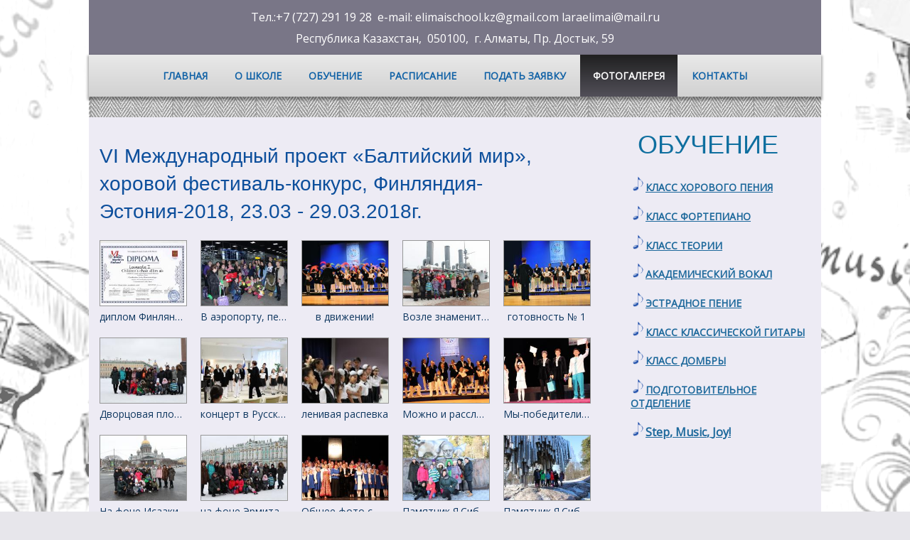

--- FILE ---
content_type: text/html
request_url: https://www.elimaischool.kz/fotogalereya/helsinki/
body_size: 8289
content:
<!DOCTYPE html PUBLIC "-//W3C//DTD XHTML 1.0 Transitional//EN" "http://www.w3.org/TR/xhtml1/DTD/xhtml1-transitional.dtd">
<html xmlns="http://www.w3.org/1999/xhtml" xml:lang="ru-RU" lang="ru-RU">
<head>
	<meta http-equiv="Content-Type" content="text/html; charset=UTF-8" />
	<title>Хельсинки - Детская музыкально-хоровая школа Елимай</title>
	<meta name="description" content="Детская музыкально-хоровая школа &quot;Елім ай&quot; создана в 1998 году. 
Директор ДМХШ &quot;Елім ай&quot; - Заслуженная артистка Республики Казахстан Лариса Ивановна Романовская">
	<meta name="keywords" content="Детская музыкальная школа Елим ай в Алматы, обучение игры на фортепиано, научиться петь, хоровой коллектив, Романовская Лариса">
	<meta name="generator" content="Web Presence Builder 18.0.29">
	<link type="text/css" rel="stylesheet" href="../../css/style.css?template=generic">
	<style type="text/css">
		#widget-0e2e49c7-4af3-a19e-0036-bf62074a0c64 {
	margin: 0 0 0 0;
	padding: 0 0 0 0;
	border-radius: 0 0 0 0;
}
#widget-0e2e49c7-4af3-a19e-0036-bf62074a0c64 {
background-color: rgba(240,240,240,1);
}
#widget-0e2e49c7-4af3-a19e-0036-bf62074a0c64 {box-shadow: none}
#widget-99de2b6b-dc12-7fc1-f235-372b284e39ef {
	margin: 0 0 0 0;
	padding: 0 0 0 0;
	border-radius: 0 0 0 0;
}
#widget-99de2b6b-dc12-7fc1-f235-372b284e39ef {box-shadow: none}
#widget-c1c4b059-1e3a-f2db-43a9-0ac24c2e7487 {
	margin: 0 0 0 0;
	padding: 0 0 0 0;
	border-radius: 0 0 0 0;
}
#widget-c1c4b059-1e3a-f2db-43a9-0ac24c2e7487 {box-shadow: none}
#widget-cd68728c-7994-c67a-7b01-e005f7ede425 {
	margin: 0 0 0 0;
	padding: 0 0 0 0;
	border-radius: 0 0 0 0;
}
#widget-cd68728c-7994-c67a-7b01-e005f7ede425 {box-shadow: none}
#widget-62021a90-e7e6-7149-377d-7c16a2a2b277 {
	margin: 0 0 0 0;
	padding: 0 0 0 0;
	border-radius: 0 0 0 0;
}
#widget-62021a90-e7e6-7149-377d-7c16a2a2b277 {box-shadow: none}
#widget-81738f38-9779-e26d-7a0c-07d23a0d0ff6 {
	margin: 0px 0px 0px 0px;
	padding: 30px 5px 40px 5px;
	border-radius: 0 0 0 0;
}
#widget-81738f38-9779-e26d-7a0c-07d23a0d0ff6 {box-shadow: none}
#widget-e4c0173e-b07f-44bd-b647-946983ee208f {
	margin: 0px 0px 0px 0px;
	padding: 0px 10px 0px 10px;
	border-radius: 0 0 0 0;
}
#widget-e4c0173e-b07f-44bd-b647-946983ee208f {box-shadow: none}
#widget-b3306adc-e794-0bdd-a916-c9fb4e13e45b {
	margin: 0 0 0 0;
	padding: 5px 10px 5px 10px;
	border-radius: 0 0 0 0;
}
#widget-b3306adc-e794-0bdd-a916-c9fb4e13e45b {box-shadow: none}
#widget-b61feaf3-7e08-4bbb-50dc-b4e813fa67da {
	margin: 0 0 0 0;
	padding: 0px 10px 0px 10px;
	border-radius: 0 0 0 0;
}
#widget-b61feaf3-7e08-4bbb-50dc-b4e813fa67da {box-shadow: none}
#widget-e8acedb9-6f28-6328-8f9a-a98385f6f616 {
	margin: 0 0 0 0;
	padding: 0px 10px 0px 10px;
	border-radius: 0 0 0 0;
}
#widget-e8acedb9-6f28-6328-8f9a-a98385f6f616 {box-shadow: none}
#widget-2a0c8e3e-2def-f298-8a4c-3a839ce91a16 {
	margin: 0 0 0 0;
	padding: 0px 10px 0px 10px;
	border-radius: 0 0 0 0;
}
#widget-2a0c8e3e-2def-f298-8a4c-3a839ce91a16 {box-shadow: none}
#widget-e65c5dc3-79bb-3186-824c-3734b8bac19c {
	margin: 0 0 0 0;
	padding: 0px 10px 0px 10px;
	border-radius: 0 0 0 0;
}
#widget-e65c5dc3-79bb-3186-824c-3734b8bac19c {box-shadow: none}
#widget-638c7dc9-d6d2-6e0a-832f-b95a18ce5f2f {
	margin: 0 0 0 0;
	padding: 0px 10px 0px 10px;
	border-radius: 0 0 0 0;
}
#widget-638c7dc9-d6d2-6e0a-832f-b95a18ce5f2f {box-shadow: none}
#widget-88eceaad-30db-27b2-7b56-e8c06fdadcd9 {
	margin: 0 0 0 0;
	padding: 0px 10px 0px 10px;
	border-radius: 0 0 0 0;
}
#widget-88eceaad-30db-27b2-7b56-e8c06fdadcd9 {box-shadow: none}
#widget-ecd58f07-cdf3-c32b-1bab-d483bd612139 {
	margin: 0 0 0 0;
	padding: 0px 10px 0px 10px;
	border-radius: 0 0 0 0;
}
#widget-ecd58f07-cdf3-c32b-1bab-d483bd612139 {box-shadow: none}
#widget-3cf31a1c-2292-530a-754f-517a053c2a35 {
	margin: 0 0 0 0;
	padding: 0px 10px 0px 10px;
	border-radius: 0 0 0 0;
}
#widget-3cf31a1c-2292-530a-754f-517a053c2a35 {box-shadow: none}
#widget-6acc5430-a424-b5b7-d11f-1f2676758712 {
	margin: 0 0 0 0;
	padding: 0px 10px 0px 10px;
	border-radius: 0 0 0 0;
}
#widget-6acc5430-a424-b5b7-d11f-1f2676758712 {box-shadow: none}
#widget-2e92be31-5afb-d07c-9cac-2143177ca0b0 {
	margin: 0 0 0 0;
	padding: 0px 10px 0px 10px;
	border-radius: 0 0 0 0;
}
#widget-2e92be31-5afb-d07c-9cac-2143177ca0b0 {box-shadow: none}
#widget-442b4113-c5b4-4c81-4a8c-06580a382acc {
	margin: 0 0 0 0;
	padding: 5px 10px 5px 10px;
	border-radius: 0 0 0 0;
}
#widget-442b4113-c5b4-4c81-4a8c-06580a382acc {box-shadow: none}
#widget-3feed708-fb2c-7b3c-6f65-2913203f9ec3 {
	margin: 0 0 0 0;
	padding: 0 0 0 0;
	border-radius: 0 0 0 0;
}
#widget-3feed708-fb2c-7b3c-6f65-2913203f9ec3 {box-shadow: none}
#widget-73b3df63-cb4a-ec26-1733-7c10ec0491f6 {
	margin: 0 0 0 0;
	padding: 0 0 0 0;
	border-radius: 0 0 0 0;
}
#widget-73b3df63-cb4a-ec26-1733-7c10ec0491f6 {box-shadow: none}
#widget-41bc0d9d-03df-788b-b218-b6859f35ea7c {
	margin: 0 0 0 0;
	padding: 0 0 0 0;
	border-radius: 0 0 0 0;
}
#widget-41bc0d9d-03df-788b-b218-b6859f35ea7c {box-shadow: none}
#widget-5ec2e124-88a2-22e0-207a-d59ae17edd30 {
	margin: 0 0 0 0;
	padding: 0 0 0 0;
	border-radius: 0 0 0 0;
}
#widget-5ec2e124-88a2-22e0-207a-d59ae17edd30 {box-shadow: none}
#widget-aa3ceb6b-a746-e97d-23a5-f11c18e9bd79 {
	margin: 0 0 0 0;
	padding: 0 0 0 0;
	border-radius: 0 0 0 0;
}
#widget-aa3ceb6b-a746-e97d-23a5-f11c18e9bd79 {box-shadow: none}
#widget-73882ac2-1822-6628-dcf7-be0d0d2f1409 {
	margin: 0 0 0 0;
	padding: 0 0 0 0;
	border-radius: 0 0 0 0;
}
#widget-73882ac2-1822-6628-dcf7-be0d0d2f1409 {box-shadow: none}
#widget-146eaa77-bb6e-9d38-f831-c442842229f7 {
	margin: 0 0 0 0;
	padding: 5px 10px 5px 10px;
	border-radius: 0 0 0 0;
}
#widget-146eaa77-bb6e-9d38-f831-c442842229f7 {
background-color: rgba(121,118,135,1);
}
#widget-146eaa77-bb6e-9d38-f831-c442842229f7 {box-shadow: none}
#widget-47fa59f2-a04b-b21e-5128-01b7421f70b2 {
	margin: 0px 0px 0px 0px;
	padding: 0px 20px 0px 20px;
	border-radius: 0px 0px 0px 0px;
}
#widget-47fa59f2-a04b-b21e-5128-01b7421f70b2 {
	background-image: linear-gradient(to top,rgba(209,209,209,1),rgba(233,233,233,1));
	background-size: 100% 100%;
}
#widget-47fa59f2-a04b-b21e-5128-01b7421f70b2 {box-shadow: 0px 3px 3px 2px rgba(0,0,0,0.3)}
#widget-db1a2ff7-0dc2-8c54-49f6-3c97c59bc16b {
	margin: 0 0 0 0;
	padding: 5px 10px 5px 10px;
	border-radius: 0 0 0 0;
}
#widget-db1a2ff7-0dc2-8c54-49f6-3c97c59bc16b {box-shadow: none}
#widget-da29abaf-134d-87c9-2064-7c3e03bada71 {
	margin: 0 0 0 0;
	padding: 0 0 0 0;
	border-radius: 0 0 0 0;
}
#widget-da29abaf-134d-87c9-2064-7c3e03bada71 {box-shadow: none}
#widget-cc9e5046-e8c9-cf43-e1d6-43816ab69342 {
	margin: 0 0 0 0;
	padding: 5px 5px 5px 5px;
	border-radius: 0 0 0 0;
}
#widget-cc9e5046-e8c9-cf43-e1d6-43816ab69342 {box-shadow: none}
#widget-441f0ddf-f915-44d9-bbfc-aebe3e4b063c {
	margin: 0px 0px 0px 0px;
	padding: 0px 10px 0px 10px;
	border-radius: 0 0 0 0;
}
#widget-441f0ddf-f915-44d9-bbfc-aebe3e4b063c {box-shadow: none}
#widget-50be8ae3-2d4a-f8ae-7449-d6a99d5d1a59 {
	margin: 0 0 0 0;
	padding: 0 0 0 0;
	border-radius: 0 0 0 0;
}
#widget-50be8ae3-2d4a-f8ae-7449-d6a99d5d1a59 {box-shadow: none}
#widget-3a9b35d1-ed4a-49ca-fc93-9d2ddb50851e {
	margin: 0 0 0 0;
	padding: 5px 5px 5px 5px;
	border-radius: 0 0 0 0;
}
#widget-3a9b35d1-ed4a-49ca-fc93-9d2ddb50851e {box-shadow: none}
#widget-9ed3616e-f27c-428f-8955-f2a8c8bc8627 {
	margin: 0px 0px 0px 0px;
	padding: 0px 10px 0px 10px;
	border-radius: 0 0 0 0;
}
#widget-9ed3616e-f27c-428f-8955-f2a8c8bc8627 {box-shadow: none}
#widget-b3daca99-7cb5-5902-cec0-02b8550efb7f {
	margin: 0 0 0 0;
	padding: 0 0 0 0;
	border-radius: 0 0 0 0;
}
#widget-b3daca99-7cb5-5902-cec0-02b8550efb7f {box-shadow: none}
#widget-d5d37202-5149-927b-dfc4-c52e942ea491 {
	margin: 0 0 0 0;
	padding: 5px 10px 5px 10px;
	border-radius: 0 0 0 0;
}
#widget-d5d37202-5149-927b-dfc4-c52e942ea491{ color: #afafaf; }#widget-d5d37202-5149-927b-dfc4-c52e942ea491{ text-shadow:rgba(0, 0, 0, 0.4) -1px -1px 1px,rgba(0, 0, 0, 0.4) 1px -1px 1px,rgba(0, 0, 0, 0.4) -1px 1px 1px,rgba(0, 0, 0, 0.4) 1px 1px 1px,rgba(0, 0, 0, 0.9) 0 1px 2px; }#widget-d5d37202-5149-927b-dfc4-c52e942ea491 {box-shadow: none}
body{background-image: url("../../attachments/Header/image_2.png?1528283261");background-position: center center;background-repeat: repeat;background-size: auto;}.watermark-content{background-color:rgba(237,235,244,1);}#header-content{background-image: url("../../images/55962182c1f03b837bb2c363e779d5a5.png?1667131259");background-position: top left;background-repeat: repeat;background-size: auto;}#footer-content{background-image: url("../../images/69abd1a1e36f13502007681e235e1edf.png?1667131259");background-position: top left;background-repeat: repeat;background-size: auto;}#column1-content,#column1-content .container-content-inner {border-radius:10px 0 0 10px;}

	</style>
	<script type="text/javascript" src="../../js/css_browser_selector.js"></script>
	<link type="text/css" href="../../css/navigation-0e2e49c7-4af3-a19e-0036-bf62074a0c64.css?template=generic" rel="stylesheet" />
<link type="text/css" href="../../modules/navigation/navigation.css?template=generic" rel="stylesheet" />
<script type="text/javascript" src="../../components/jquery/jquery.min.js?ac=18.0.29_43703.18032617"></script>
<link type="text/css" href="../../css/text-e4c0173e-b07f-44bd-b647-946983ee208f.css?template=generic" rel="stylesheet" />
<link type="text/css" href="../../modules/text/text.css?template=generic" rel="stylesheet" />
<script type="text/javascript" src="../../modules/text/text.js?ac=18.0.29_43703.18032617"></script>
<script type="text/javascript" src="../../components/jquery/jquery.jcarousellite.js?ac=18.0.29_43703.18032617"></script>
<script type="text/javascript" src="../../components/jquery/jquery.simplemodal.js?ac=18.0.29_43703.18032617"></script>
<script type="text/javascript" src="../../modules/imagegallery/imagegallery.js?ac=18.0.29_43703.18032617"></script>
<link type="text/css" href="../../modules/imagegallery/imagegallery.css?template=generic" rel="stylesheet" />
<script type="text/javascript" src="../../modules/imagegallery/imagegallery.locale-ru_RU.js?ac=18.0.29_43703.18032617"></script>
<link type="text/css" href="../../css/text-b61feaf3-7e08-4bbb-50dc-b4e813fa67da.css?template=generic" rel="stylesheet" />
<link type="text/css" href="../../css/text-e8acedb9-6f28-6328-8f9a-a98385f6f616.css?template=generic" rel="stylesheet" />
<link type="text/css" href="../../css/text-2a0c8e3e-2def-f298-8a4c-3a839ce91a16.css?template=generic" rel="stylesheet" />
<link type="text/css" href="../../css/text-e65c5dc3-79bb-3186-824c-3734b8bac19c.css?template=generic" rel="stylesheet" />
<link type="text/css" href="../../css/text-638c7dc9-d6d2-6e0a-832f-b95a18ce5f2f.css?template=generic" rel="stylesheet" />
<link type="text/css" href="../../css/text-88eceaad-30db-27b2-7b56-e8c06fdadcd9.css?template=generic" rel="stylesheet" />
<link type="text/css" href="../../css/text-ecd58f07-cdf3-c32b-1bab-d483bd612139.css?template=generic" rel="stylesheet" />
<link type="text/css" href="../../css/text-3cf31a1c-2292-530a-754f-517a053c2a35.css?template=generic" rel="stylesheet" />
<link type="text/css" href="../../css/text-6acc5430-a424-b5b7-d11f-1f2676758712.css?template=generic" rel="stylesheet" />
<link type="text/css" href="../../css/text-2e92be31-5afb-d07c-9cac-2143177ca0b0.css?template=generic" rel="stylesheet" />
<link type="text/css" href="../../css/text-442b4113-c5b4-4c81-4a8c-06580a382acc.css?template=generic" rel="stylesheet" />
<link type="text/css" href="../../css/text-146eaa77-bb6e-9d38-f831-c442842229f7.css?template=generic" rel="stylesheet" />
<link type="text/css" href="../../css/navigation-47fa59f2-a04b-b21e-5128-01b7421f70b2.css?template=generic" rel="stylesheet" />
<link type="text/css" href="//fonts.googleapis.com/css?family=Open+Sans&subset=latin%2Clatin-ext%2Ccyrillic%2Ccyrillic-ext" rel="stylesheet" />
<link type="text/css" href="../../css/text-db1a2ff7-0dc2-8c54-49f6-3c97c59bc16b.css?template=generic" rel="stylesheet" />
<link type="text/css" href="../../css/text-441f0ddf-f915-44d9-bbfc-aebe3e4b063c.css?template=generic" rel="stylesheet" />
<link type="text/css" href="../../css/text-9ed3616e-f27c-428f-8955-f2a8c8bc8627.css?template=generic" rel="stylesheet" />
<link type="text/css" href="../../css/text-d5d37202-5149-927b-dfc4-c52e942ea491.css?template=generic" rel="stylesheet" />
<script type="text/javascript">var fixHeightColumns = true;</script>
<!--[if IE]>
	<meta http-equiv="Expires" content="Thu, 01 Dec 1994 16:00:00 GMT" />
<![endif]-->
<link type="text/css" href="../../css/layout.css?template=generic" rel="stylesheet" />
<script type="text/javascript">var siteBuilderJs = jQuery.noConflict(true);</script>
	
	<script type="text/javascript" src="../../js/helpers.js"></script>
	<script type="text/javascript" src="../../js/view.js"></script>
	
</head>
<body id="template" class="">
	<div class="unsupported">Ваш браузер устарел. Рекомендуем обновить его до последней версии.</div><div id="page">
	<div id="watermark" class="border-none">
		<div class="external-top">
			<div class="external-top-left"></div>
			<div class="external-top-right"></div>
			<div class="external-top-center"><div><div></div></div></div>
		</div>
		<div class="external-middle">
			<div class="external-left"><div><div></div></div></div>
			<div class="external-right"><div><div></div></div></div>
			<div class="watermark-content"></div>
		</div>
		<div class="external-bottom">
			<div class="external-bottom-left"></div>
			<div class="external-bottom-right"></div>
			<div class="external-bottom-center"><div><div></div></div></div>
		</div>
	</div>
	<div id="layout" class="pageContentText">
		<div style='display: none'>
			<div class="widget widget-navigation " id="widget-0e2e49c7-4af3-a19e-0036-bf62074a0c64">
	<div class="widget-content"><a id="navigation-toggle-0e2e49c7-4af3-a19e-0036-bf62074a0c64"></a><ul class="navigation" id="navigation-0e2e49c7-4af3-a19e-0036-bf62074a0c64">
			<li class="normal">
			<a href="../../">
				<span class="navigation-item-bullet">></span>
				<span class="navigation-item-text">ГЛАВНАЯ</span>
			</a>
			
		</li><li class="normal navigation-item-expand">
			<a href="../../o-shkole/">
				<span class="navigation-item-bullet">></span>
				<span class="navigation-item-text">О ШКОЛЕ</span>
			</a>
			<ul>
							<li class="normal">
					<a href="../../o-shkole/our-teachers/">
						<span class="navigation-item-bullet">></span>
						<span class="navigation-item-text">Наши учителя</span>
					</a>
					
				</li><li class="normal">
					<a href="../../o-shkole/nagrady/">
						<span class="navigation-item-bullet">></span>
						<span class="navigation-item-text">Награды</span>
					</a>
					
				</li><li class="normal">
					<a href="../../o-shkole/rukovodstvo-shkoly/">
						<span class="navigation-item-bullet">></span>
						<span class="navigation-item-text">Руководство школы</span>
					</a>
					
				</li><li class="normal">
					<a href="../../o-shkole/karta/">
						<span class="navigation-item-bullet">></span>
						<span class="navigation-item-text">Карта</span>
					</a>
					
				</li><li class="normal">
					<a href="../../o-shkole/novosti/">
						<span class="navigation-item-bullet">></span>
						<span class="navigation-item-text">Новости</span>
					</a>
					
				</li>
						</ul>
		</li><li class="normal navigation-item-expand">
			<a href="../../o/">
				<span class="navigation-item-bullet">></span>
				<span class="navigation-item-text">ОБУЧЕНИЕ</span>
			</a>
			<ul>
							<li class="normal">
					<a href="../../o/hor/">
						<span class="navigation-item-bullet">></span>
						<span class="navigation-item-text">Хор</span>
					</a>
					
				</li><li class="normal">
					<a href="../../o/vokal/">
						<span class="navigation-item-bullet">></span>
						<span class="navigation-item-text">Вокал</span>
					</a>
					
				</li><li class="normal">
					<a href="../../o/teorii/">
						<span class="navigation-item-bullet">></span>
						<span class="navigation-item-text">Теории</span>
					</a>
					
				</li><li class="normal">
					<a href="../../o/fortepiano/">
						<span class="navigation-item-bullet">></span>
						<span class="navigation-item-text">Фортепиано</span>
					</a>
					
				</li><li class="normal">
					<a href="../../o/str-penie/">
						<span class="navigation-item-bullet">></span>
						<span class="navigation-item-text">Эстр.пение</span>
					</a>
					
				</li><li class="normal">
					<a href="../../o/gitara/">
						<span class="navigation-item-bullet">></span>
						<span class="navigation-item-text">Гитара</span>
					</a>
					
				</li><li class="normal">
					<a href="../../o/fasol/">
						<span class="navigation-item-bullet">></span>
						<span class="navigation-item-text">Фасоль</span>
					</a>
					
				</li><li class="normal">
					<a href="../../o/tancstudiya/">
						<span class="navigation-item-bullet">></span>
						<span class="navigation-item-text">Танцстудия</span>
					</a>
					
				</li><li class="normal">
					<a href="../../o/elektrogitary/">
						<span class="navigation-item-bullet">></span>
						<span class="navigation-item-text">Электрогитары</span>
					</a>
					
				</li><li class="normal">
					<a href="../../o/dombra/">
						<span class="navigation-item-bullet">></span>
						<span class="navigation-item-text">Домбра</span>
					</a>
					
				</li>
						</ul>
		</li><li class="normal">
			<a href="../../raspisanie/">
				<span class="navigation-item-bullet">></span>
				<span class="navigation-item-text">РАСПИСАНИЕ</span>
			</a>
			
		</li><li class="normal">
			<a href="../../podat-zayavku/">
				<span class="navigation-item-bullet">></span>
				<span class="navigation-item-text">ПОДАТЬ ЗАЯВКУ</span>
			</a>
			
		</li><li class="normal childselected  navigation-item-expand">
			<a href="../../fotogalereya/">
				<span class="navigation-item-bullet">></span>
				<span class="navigation-item-text">ФОТОГАЛЕРЕЯ </span>
			</a>
			<ul>
							<li class="normal">
					<a href="../../fotogalereya/yuzhnaya-koreya/">
						<span class="navigation-item-bullet">></span>
						<span class="navigation-item-text">Южная корея</span>
					</a>
					
				</li><li class="normal">
					<a href="../../fotogalereya/greciya-afiny/">
						<span class="navigation-item-bullet">></span>
						<span class="navigation-item-text">Греция Афины</span>
					</a>
					
				</li><li class="normal">
					<a href="../../fotogalereya/turciya/">
						<span class="navigation-item-bullet">></span>
						<span class="navigation-item-text">Турция</span>
					</a>
					
				</li><li class="normal">
					<a href="../../fotogalereya/1996-sanktpet/">
						<span class="navigation-item-bullet">></span>
						<span class="navigation-item-text">1996, Санктпет</span>
					</a>
					
				</li><li class="normal">
					<a href="../../fotogalereya/1998-mart/">
						<span class="navigation-item-bullet">></span>
						<span class="navigation-item-text">1998 Март</span>
					</a>
					
				</li><li class="normal">
					<a href="../../fotogalereya/1999-iyul-germaniya/">
						<span class="navigation-item-bullet">></span>
						<span class="navigation-item-text">1999 Июль.Германия</span>
					</a>
					
				</li><li class="normal">
					<a href="../../fotogalereya/2000-mart/">
						<span class="navigation-item-bullet">></span>
						<span class="navigation-item-text">2000 март</span>
					</a>
					
				</li><li class="normal">
					<a href="../../fotogalereya/2001-iyun/">
						<span class="navigation-item-bullet">></span>
						<span class="navigation-item-text">2001 июнь</span>
					</a>
					
				</li><li class="normal">
					<a href="../../fotogalereya/2002-yuzhnaya-koreya/">
						<span class="navigation-item-bullet">></span>
						<span class="navigation-item-text">2002 Южная корея</span>
					</a>
					
				</li><li class="normal">
					<a href="../../fotogalereya/2003-kazahstan/">
						<span class="navigation-item-bullet">></span>
						<span class="navigation-item-text">2003 Казахстан</span>
					</a>
					
				</li><li class="normal">
					<a href="../../fotogalereya/2004-franciya/">
						<span class="navigation-item-bullet">></span>
						<span class="navigation-item-text">2004 Франция</span>
					</a>
					
				</li><li class="normal">
					<a href="../../fotogalereya/2004-oktyabr/">
						<span class="navigation-item-bullet">></span>
						<span class="navigation-item-text">2004 Октябрь</span>
					</a>
					
				</li><li class="normal">
					<a href="../../fotogalereya/2005-chehiya/">
						<span class="navigation-item-bullet">></span>
						<span class="navigation-item-text">2005 Чехия</span>
					</a>
					
				</li><li class="normal">
					<a href="../../fotogalereya/2005-horovoy-fest/">
						<span class="navigation-item-bullet">></span>
						<span class="navigation-item-text">2005 Хоровой фест</span>
					</a>
					
				</li><li class="normal">
					<a href="../../fotogalereya/2006-may-kazahstan/">
						<span class="navigation-item-bullet">></span>
						<span class="navigation-item-text">2006 Май Казахстан</span>
					</a>
					
				</li><li class="normal">
					<a href="../../fotogalereya/2006-chehiya-praga/">
						<span class="navigation-item-bullet">></span>
						<span class="navigation-item-text">2006 Чехия.Прага</span>
					</a>
					
				</li><li class="normal">
					<a href="../../fotogalereya/2006-vecher-star-muz/">
						<span class="navigation-item-bullet">></span>
						<span class="navigation-item-text">2006 Вечер стар.муз</span>
					</a>
					
				</li><li class="normal">
					<a href="../../fotogalereya/2006-mart-ulochki-franc/">
						<span class="navigation-item-bullet">></span>
						<span class="navigation-item-text">2006 Март.улочки франц</span>
					</a>
					
				</li><li class="normal">
					<a href="../../fotogalereya/2007-may-zvonilizvon/">
						<span class="navigation-item-bullet">></span>
						<span class="navigation-item-text">2007 Май.звонилизвон</span>
					</a>
					
				</li><li class="normal">
					<a href="../../fotogalereya/2007-iyul-ispaniya/">
						<span class="navigation-item-bullet">></span>
						<span class="navigation-item-text">2007 июль.Испания</span>
					</a>
					
				</li><li class="normal">
					<a href="../../fotogalereya/2008-kazahstan-almaty/">
						<span class="navigation-item-bullet">></span>
						<span class="navigation-item-text">2008 Казахстан Алматы</span>
					</a>
					
				</li><li class="normal">
					<a href="../../fotogalereya/2009-italiya-veneciya/">
						<span class="navigation-item-bullet">></span>
						<span class="navigation-item-text">2009 Италия.Венеция</span>
					</a>
					
				</li><li class="normal">
					<a href="../../fotogalereya/2009-dekabr-kazahstan/">
						<span class="navigation-item-bullet">></span>
						<span class="navigation-item-text">2009 декабрь Казахстан</span>
					</a>
					
				</li><li class="normal">
					<a href="../../fotogalereya/2010-almaty/">
						<span class="navigation-item-bullet">></span>
						<span class="navigation-item-text">2010 Алматы</span>
					</a>
					
				</li><li class="normal">
					<a href="../../fotogalereya/2010-aprel-kazahstan/">
						<span class="navigation-item-bullet">></span>
						<span class="navigation-item-text">2010 Апрель.Казахстан</span>
					</a>
					
				</li><li class="normal">
					<a href="../../fotogalereya/2010-noyabr-kazahstan/">
						<span class="navigation-item-bullet">></span>
						<span class="navigation-item-text">2010 Ноябрь Казахстан</span>
					</a>
					
				</li><li class="normal">
					<a href="../../fotogalereya/2011-may-kazahstan/">
						<span class="navigation-item-bullet">></span>
						<span class="navigation-item-text">2011 май казахстан</span>
					</a>
					
				</li><li class="normal">
					<a href="../../fotogalereya/2012-slovakiya/">
						<span class="navigation-item-bullet">></span>
						<span class="navigation-item-text">2012 Словакия</span>
					</a>
					
				</li><li class="normal">
					<a href="../../fotogalereya/2012-kazahstan-dekabr/">
						<span class="navigation-item-bullet">></span>
						<span class="navigation-item-text">2012 Казахстан.Декабрь</span>
					</a>
					
				</li><li class="normal">
					<a href="../../fotogalereya/2013-may-kazahstan/">
						<span class="navigation-item-bullet">></span>
						<span class="navigation-item-text">2013 Май казахстан</span>
					</a>
					
				</li><li class="normal">
					<a href="../../fotogalereya/2013-mart-knr/">
						<span class="navigation-item-bullet">></span>
						<span class="navigation-item-text">2013 март КНР</span>
					</a>
					
				</li><li class="normal">
					<a href="../../fotogalereya/b-2004/">
						<span class="navigation-item-bullet">></span>
						<span class="navigation-item-text">Б 2004</span>
					</a>
					
				</li><li class="normal">
					<a href="../../fotogalereya/b2008/">
						<span class="navigation-item-bullet">></span>
						<span class="navigation-item-text">Б2008</span>
					</a>
					
				</li><li class="normal">
					<a href="../../fotogalereya/b2009/">
						<span class="navigation-item-bullet">></span>
						<span class="navigation-item-text">Б2009</span>
					</a>
					
				</li><li class="normal">
					<a href="../../fotogalereya/b2010/">
						<span class="navigation-item-bullet">></span>
						<span class="navigation-item-text">Б2010</span>
					</a>
					
				</li><li class="normal">
					<a href="../../fotogalereya/b2011/">
						<span class="navigation-item-bullet">></span>
						<span class="navigation-item-text">Б2011</span>
					</a>
					
				</li><li class="normal">
					<a href="../../fotogalereya/b2012/">
						<span class="navigation-item-bullet">></span>
						<span class="navigation-item-text">Б2012</span>
					</a>
					
				</li><li class="normal">
					<a href="../../fotogalereya/b2013/">
						<span class="navigation-item-bullet">></span>
						<span class="navigation-item-text">Б2013</span>
					</a>
					
				</li><li class="selected ">
					<a href="../../fotogalereya/helsinki/">
						<span class="navigation-item-bullet">></span>
						<span class="navigation-item-text">Хельсинки</span>
					</a>
					
				</li>
						</ul>
		</li><li class="normal">
			<a href="../../kontakty/">
				<span class="navigation-item-bullet">></span>
				<span class="navigation-item-text">КОНТАКТЫ</span>
			</a>
			
		</li>
	</ul></div>
</div>
		</div>
		<div id="layout-header">
			<div id="header" class="container header border-none">
	<div id="header-top" class="top"><div><div></div></div></div>
	<div id="header-side" class="side"><div id="header-side2" class="side2">
		<div class="container-content">
			<div id="header-content">
				<div class="container-content-inner" id="header-content-inner">
	<div class="widget widget-text " id="widget-146eaa77-bb6e-9d38-f831-c442842229f7">
	<div class="widget-content"><p style="text-align: center;"><span style="font-size: 16px;">Тел.:+7 (727) 291 19 28&nbsp;&nbsp;e-mail:&nbsp;elimaischool.kz@gmail.com&nbsp;laraelimai@mail.ru</span></p>
<p style="text-align: center;"><span style="font-size: 16px;">Республика Казахстан,&nbsp; 050100,&nbsp;&nbsp;г. Алматы, П</span><span style="font-size: 16px;">р. Достык, 59</span></p></div>
</div>

	<div class="widget widget-navigation " id="widget-47fa59f2-a04b-b21e-5128-01b7421f70b2">
	<div class="widget-content"><a id="navigation-toggle-47fa59f2-a04b-b21e-5128-01b7421f70b2"></a><ul class="navigation" id="navigation-47fa59f2-a04b-b21e-5128-01b7421f70b2">
			<li class="normal">
			<a href="../../">
				<span class="navigation-item-bullet">></span>
				<span class="navigation-item-text">ГЛАВНАЯ</span>
			</a>
			
		</li><li class="normal">
			<a href="../../o-shkole/">
				<span class="navigation-item-bullet">></span>
				<span class="navigation-item-text">О ШКОЛЕ</span>
			</a>
			
		</li><li class="normal">
			<a href="../../o/">
				<span class="navigation-item-bullet">></span>
				<span class="navigation-item-text">ОБУЧЕНИЕ</span>
			</a>
			
		</li><li class="normal">
			<a href="../../raspisanie/">
				<span class="navigation-item-bullet">></span>
				<span class="navigation-item-text">РАСПИСАНИЕ</span>
			</a>
			
		</li><li class="normal">
			<a href="../../podat-zayavku/">
				<span class="navigation-item-bullet">></span>
				<span class="navigation-item-text">ПОДАТЬ ЗАЯВКУ</span>
			</a>
			
		</li><li class="normal childselected ">
			<a href="../../fotogalereya/">
				<span class="navigation-item-bullet">></span>
				<span class="navigation-item-text">ФОТОГАЛЕРЕЯ </span>
			</a>
			
		</li><li class="normal">
			<a href="../../kontakty/">
				<span class="navigation-item-bullet">></span>
				<span class="navigation-item-text">КОНТАКТЫ</span>
			</a>
			
		</li>
	</ul></div>
</div>

	

	<div class="widget widget-text " id="widget-db1a2ff7-0dc2-8c54-49f6-3c97c59bc16b">
	<div class="widget-content">&nbsp;</div>
</div>
</div>
			</div>
		</div>
	</div></div>
	<div id="header-bottom" class="bottom"><div><div></div></div></div>
</div>
		</div>
		<div id="layout-content">
			<div id="columns">
				
				
				<div id="content" class="container content border-none">
	<div id="content-top" class="top"><div><div></div></div></div>
	<div id="content-side" class="side"><div id="content-side2" class="side2">
		<div class="container-content">
			<div id="content-content">
				<div class="container-content-inner" id="content-content-inner">
	<table class="widget-columns-table"><tr><td class="widget-columns-column" style="width: 50.685%"></td><td class="widget-columns-column" style="width: 49.315%"></td></tr></table>

	

	

	<table class="widget-columns-table"><tr><td class="widget-columns-column" style="width: 72.983%"><div class="widget widget-pagecontent " id="widget-81738f38-9779-e26d-7a0c-07d23a0d0ff6">
	<div class="widget-content"><div class="widget widget-text " id="widget-e4c0173e-b07f-44bd-b647-946983ee208f">
	<div class="widget-content"></div>
</div><div class="widget widget-imagegallery " id="widget-b3306adc-e794-0bdd-a916-c9fb4e13e45b"><h2 class="widget-title" style="text-align: left">VI Международный проект «Балтийский мир», хоровой фестиваль-конкурс, Финляндия-Эстония-2018,  23.03 - 29.03.2018г.</h2>
	<div class="widget-content"><noscript>
	<div class="noscript-warning">
		<div class="noscript-warning-inner">
			<div class="noscript-warning-icon">В вашем браузере отключена поддержка JavaScript. Для просмотра этой страницы нужно включить JavaScript. Чтобы узнать, как это сделать, нажмите <a href='http://www.google.com/support/bin/answer.py?answer=23852' target='_blank'>здесь</a>.</div>
		</div>
	</div>
</noscript></div>
</div></div>
</div></td><td class="widget-columns-column" style="width: 27.017%"><div class="widget widget-text " id="widget-b61feaf3-7e08-4bbb-50dc-b4e813fa67da">
	<div class="widget-content"><h1>&nbsp;ОБУЧЕНИЕ&nbsp;</h1></div>
</div><div class="widget widget-text " id="widget-e8acedb9-6f28-6328-8f9a-a98385f6f616">
	<div class="widget-content"><p style="text-align: left;"><strong><span><a class=" link" href="../../o/hor/"><span class="image-block  caption-over-image" style="undefined width:21px;"><img id="mce-3454" src="../../attachments/Image/09.png?template=generic" alt="" width="21" height="21"></img></span></a></span><a class=" link" href="../../o/hor/">КЛАСС ХОРОВОГО ПЕНИЯ</a></strong></p></div>
</div><div class="widget widget-text " id="widget-2a0c8e3e-2def-f298-8a4c-3a839ce91a16">
	<div class="widget-content"><p><strong><a class=" link" href="../../o/hor/"><span class="image-block  caption-over-image" style="undefined width:21px;"><img id="mce-3454" src="../../attachments/Image/09.png?template=generic" alt="" width="21" height="21"></img></span></a><a class=" link" href="../../o/fortepiano/">КЛАСС ФОРТЕПИАНО</a></strong></p></div>
</div><div class="widget widget-text " id="widget-e65c5dc3-79bb-3186-824c-3734b8bac19c">
	<div class="widget-content"><p><strong><a class=" link" href="../../o/hor/"><span class="image-block  caption-over-image" style="undefined width:21px;"><img id="mce-3454" src="../../attachments/Image/09.png?template=generic" alt="" width="21" height="21"></img></span></a><a class=" link" href="../../o/teorii/">КЛАСС ТЕОРИИ</a></strong></p></div>
</div><div class="widget widget-text " id="widget-638c7dc9-d6d2-6e0a-832f-b95a18ce5f2f">
	<div class="widget-content"><p><strong><a class=" link" href="../../o/hor/"><span class="image-block  caption-over-image" style="undefined width:21px;"><img id="mce-3454" src="../../attachments/Image/09.png?template=generic" alt="" width="21" height="21"></img></span></a><a class=" link" href="../../o/vokal/">АКАДЕМИЧЕСКИЙ ВОКАЛ</a></strong></p></div>
</div><div class="widget widget-text " id="widget-88eceaad-30db-27b2-7b56-e8c06fdadcd9">
	<div class="widget-content"><p><strong><a class=" link" href="../../o/hor/"><span class="image-block  caption-over-image" style="undefined width:21px;"><img id="mce-3454" src="../../attachments/Image/09.png?template=generic" alt="" width="21" height="21"></img></span></a><a class=" link" href="../../o/str-penie/">ЭСТРАДНОЕ ПЕНИЕ</a></strong></p></div>
</div><div class="widget widget-text " id="widget-ecd58f07-cdf3-c32b-1bab-d483bd612139">
	<div class="widget-content"><p><strong><a class=" link" href="../../o/hor/"><span class="image-block  caption-over-image" style="undefined width:21px;"><img id="mce-3454" src="../../attachments/Image/09.png?template=generic" alt="" width="21" height="21"></img></span></a><a class=" link" href="../../o/gitara/">КЛАСС КЛАССИЧЕСКОЙ ГИТАРЫ</a></strong></p></div>
</div><div class="widget widget-text " id="widget-3cf31a1c-2292-530a-754f-517a053c2a35">
	<div class="widget-content"><p><strong><a class=" link" href="../../o/hor/"><span class="image-block  caption-over-image" style="undefined width:21px;"><img id="mce-3454" src="../../attachments/Image/09.png?template=generic" alt="" width="21" height="21"></img></span></a><a class=" link" href="../../o/dombra/">КЛАСС ДОМБРЫ</a></strong></p></div>
</div><div class="widget widget-text " id="widget-6acc5430-a424-b5b7-d11f-1f2676758712">
	<div class="widget-content"><p><strong><a class=" link" href="../../o/hor/"><span class="image-block  caption-over-image" style="undefined width:21px;"><img id="mce-3454" src="../../attachments/Image/09.png?template=generic" alt="" width="21" height="21"></img></span></a><a class=" link" href="../../o/fasol/">ПОДГОТОВИТЕЛЬНОЕ ОТДЕЛЕНИЕ</a></strong></p></div>
</div><div class="widget widget-text " id="widget-2e92be31-5afb-d07c-9cac-2143177ca0b0">
	<div class="widget-content"><p><strong><a class=" link" href="../../o/hor/"><span class="image-block  caption-over-image" style="undefined width:21px;"><img id="mce-3454" src="../../attachments/Image/09.png?template=generic" alt="" width="21" height="21"></img></span></a><span style="font-size: 16px;"><a class=" link" href="../../o/tancstudiya/"><strong><span lang="EN-US">Step</span></strong><strong>,&nbsp;</strong><strong><span lang="EN-US">Music</span></strong><strong>,&nbsp;</strong><strong><span lang="EN-US">Joy</span></strong><strong>!</strong></a></span></strong></p></div>
</div><div class="widget widget-text " id="widget-442b4113-c5b4-4c81-4a8c-06580a382acc">
	<div class="widget-content"></div>
</div></td></tr></table>

	

	<table class="widget-columns-table"><tr><td class="widget-columns-column" style="width: 25.010000000000005%"></td><td class="widget-columns-column" style="width: 24.997999999999998%"></td><td class="widget-columns-column" style="width: 24.996000000000002%"></td><td class="widget-columns-column" style="width: 24.995999999999995%"></td></tr></table>

	<table class="widget-columns-table"><tr><td class="widget-columns-column" style="width: 25.002000000000002%"></td><td class="widget-columns-column" style="width: 25.005%"></td><td class="widget-columns-column" style="width: 24.99%"></td><td class="widget-columns-column" style="width: 25.004000000000005%"></td></tr></table>

	

	<table class="widget-columns-table"><tr><td class="widget-columns-column" style="width: 23.816000000000003%"></td><td class="widget-columns-column" style="width: 23.541%"></td><td class="widget-columns-column" style="width: 26.167%"></td><td class="widget-columns-column" style="width: 26.476%"></td></tr></table>

	

	<table class="widget-columns-table"><tr><td class="widget-columns-column" style="width: 33.5%"></td><td class="widget-columns-column" style="width: 33%"></td><td class="widget-columns-column" style="width: 33.5%"></td></tr></table>

	

	<table class="widget-columns-table"><tr><td class="widget-columns-column" style="width: 64.237%"></td><td class="widget-columns-column" style="width: 7.969%"></td><td class="widget-columns-column" style="width: 27.794%"></td></tr></table>
</div>
			</div>
		</div>
	</div></div>
	<div id="content-bottom" class="bottom"><div><div></div></div></div>
</div>
			</div>
		</div>
		<div id="layout-footer">
			<div id="footer" class="container footer border-none">
	<div id="footer-top" class="top"><div><div></div></div></div>
	<div id="footer-side" class="side"><div id="footer-side2" class="side2">
		<div class="container-content">
			<div id="footer-content">
				<div class="container-content-inner" id="footer-content-inner">
	<div class="widget widget-text " id="widget-d5d37202-5149-927b-dfc4-c52e942ea491">
	<div class="widget-content"><p style="text-align: center;"><span class="image-block  caption-over-image" style="margin-right: auto; margin-left: auto; display: block; width:74px;"><img id="mce-15422" src="../../attachments/Image/Emay.png?template=generic" alt="" width="74" height="77"></img></span><span style="font-size: 11px;">&copy;<span>ДМХШ "Елiм ай" &copy; 2013-2022|&nbsp; Все права защищены.&nbsp;<span>Копирование материалов только с прямой ссылкой на источник</span></span></span></p>
<p style="text-align: center;"><span style="font-size: 11px;"><span><span>Сайт является &nbsp;Партнером Бизнес Сообщества</span><a class=" link" title="Разработка сайтов любой сложности! Ваши интересы в Казахстане, подробнее жми тут" href="https://nurlytan.biz/" target="_blank">&nbsp;"<span>NurlyTan"</span></a></span></span></p></div>
</div>
<div class="mobile-view-switcher"></div></div>
			</div>
		</div>
	</div></div>
	<div id="footer-bottom" class="bottom"><div><div></div></div></div>
</div>
		</div>
		
	</div>
</div>
	<script type="text/javascript" src="../../js/anti_cache.js?ac=18.0.29_43703.18032617"></script>
<script type="text/javascript">
window.mobileSwitcherText = "Полная версия";
window.desktopSwitcherText = "Мобильная версия";
</script><script type="text/javascript">
siteBuilderJs(document).ready(function ($) {
	$("#navigation-toggle-0e2e49c7-4af3-a19e-0036-bf62074a0c64").click(function(e) {
				e.preventDefault();
				$("#navigation-0e2e49c7-4af3-a19e-0036-bf62074a0c64").slideToggle();
			});
	$.addImagesAnimation('#widget-e4c0173e-b07f-44bd-b647-946983ee208f');	$("#widget-b3306adc-e794-0bdd-a916-c9fb4e13e45b .widget-content").imagegallery({
		thumbSize: 'normal',
		pageSize: 45,
		align: 'left',
		isShowFullSize: true,
		isRtl: false,
		openImageCallback: function(gallery) {
			$('#imageGalleryFullSizeButton').click(function() {
				window.open(gallery.currentImage.url);
			});
		},
		store: {"type":"array","data":[{"id":"0247aa6d-511a-12f0-e748-f6bde456a511","title":"\u0434\u0438\u043f\u043b\u043e\u043c \u0424\u0438\u043d\u043b\u044f\u043d\u0434\u0438\u044f","description":"","thumbUrl":"..\/..\/data\/imagegallery\/b3306adc-e794-0bdd-a916-c9fb4e13e45b\/0247aa6d-511a-12f0-e748-f6bde456a511.thumb.jpg","url":"..\/..\/data\/imagegallery\/b3306adc-e794-0bdd-a916-c9fb4e13e45b\/0247aa6d-511a-12f0-e748-f6bde456a511.jpg","weight":"0"},{"id":"c74296c7-1fdf-df05-3fca-a66817f0c1e8","title":"\u0412 \u0430\u044d\u0440\u043e\u043f\u043e\u0440\u0442\u0443, \u043f\u0435\u0440\u0435\u0434 \u0432\u044b\u043b\u0435\u0442\u043e\u043c!","description":"","thumbUrl":"..\/..\/data\/imagegallery\/b3306adc-e794-0bdd-a916-c9fb4e13e45b\/c74296c7-1fdf-df05-3fca-a66817f0c1e8.thumb.jpg","url":"..\/..\/data\/imagegallery\/b3306adc-e794-0bdd-a916-c9fb4e13e45b\/c74296c7-1fdf-df05-3fca-a66817f0c1e8.jpg","weight":"1"},{"id":"435dd6bc-792d-3cbf-a312-c8dc2f37b92d","title":"\u0432 \u0434\u0432\u0438\u0436\u0435\u043d\u0438\u0438!","description":"","thumbUrl":"..\/..\/data\/imagegallery\/b3306adc-e794-0bdd-a916-c9fb4e13e45b\/435dd6bc-792d-3cbf-a312-c8dc2f37b92d.thumb.jpg","url":"..\/..\/data\/imagegallery\/b3306adc-e794-0bdd-a916-c9fb4e13e45b\/435dd6bc-792d-3cbf-a312-c8dc2f37b92d.jpg","weight":"2"},{"id":"613c865c-5cec-d463-bdc4-1a28a21c20ec","title":"\u0412\u043e\u0437\u043b\u0435 \u0437\u043d\u0430\u043c\u0435\u043d\u0438\u0442\u043e\u0439 \u0410\u0432\u0440\u043e\u0440\u044b, 25.03.18","description":"","thumbUrl":"..\/..\/data\/imagegallery\/b3306adc-e794-0bdd-a916-c9fb4e13e45b\/613c865c-5cec-d463-bdc4-1a28a21c20ec.thumb.jpg","url":"..\/..\/data\/imagegallery\/b3306adc-e794-0bdd-a916-c9fb4e13e45b\/613c865c-5cec-d463-bdc4-1a28a21c20ec.jpg","weight":"3"},{"id":"fd857446-3ff2-63c8-f4ec-3a93fa7e92ae","title":"\u0433\u043e\u0442\u043e\u0432\u043d\u043e\u0441\u0442\u044c \u2116 1","description":"","thumbUrl":"..\/..\/data\/imagegallery\/b3306adc-e794-0bdd-a916-c9fb4e13e45b\/fd857446-3ff2-63c8-f4ec-3a93fa7e92ae.thumb.jpg","url":"..\/..\/data\/imagegallery\/b3306adc-e794-0bdd-a916-c9fb4e13e45b\/fd857446-3ff2-63c8-f4ec-3a93fa7e92ae.jpg","weight":"4"},{"id":"3de2594c-c6ff-5738-c65d-02e796d1995b","title":"\u0414\u0432\u043e\u0440\u0446\u043e\u0432\u0430\u044f \u043f\u043b\u043e\u0449\u0430\u0434\u044c, 24.03.18","description":"","thumbUrl":"..\/..\/data\/imagegallery\/b3306adc-e794-0bdd-a916-c9fb4e13e45b\/3de2594c-c6ff-5738-c65d-02e796d1995b.thumb.jpg","url":"..\/..\/data\/imagegallery\/b3306adc-e794-0bdd-a916-c9fb4e13e45b\/3de2594c-c6ff-5738-c65d-02e796d1995b.jpg","weight":"5"},{"id":"6372788b-5fbb-c34f-5cb3-103c1ad187d6","title":"\u043a\u043e\u043d\u0446\u0435\u0440\u0442 \u0432 \u0420\u0443\u0441\u0441\u043a\u043e\u043c \u0434\u043e\u043c\u0435, \u0425\u0435\u043b\u044c\u0441\u0438\u043d\u043a\u0438","description":"","thumbUrl":"..\/..\/data\/imagegallery\/b3306adc-e794-0bdd-a916-c9fb4e13e45b\/6372788b-5fbb-c34f-5cb3-103c1ad187d6.thumb.jpg","url":"..\/..\/data\/imagegallery\/b3306adc-e794-0bdd-a916-c9fb4e13e45b\/6372788b-5fbb-c34f-5cb3-103c1ad187d6.jpg","weight":"6"},{"id":"68dbeb56-f0d4-c8c7-7e38-5260051ded02","title":"\u043b\u0435\u043d\u0438\u0432\u0430\u044f \u0440\u0430\u0441\u043f\u0435\u0432\u043a\u0430","description":"","thumbUrl":"..\/..\/data\/imagegallery\/b3306adc-e794-0bdd-a916-c9fb4e13e45b\/68dbeb56-f0d4-c8c7-7e38-5260051ded02.thumb.jpg","url":"..\/..\/data\/imagegallery\/b3306adc-e794-0bdd-a916-c9fb4e13e45b\/68dbeb56-f0d4-c8c7-7e38-5260051ded02.jpg","weight":"7"},{"id":"57fd6ff5-52ab-7d72-8391-081920639499","title":"\u041c\u043e\u0436\u043d\u043e \u0438 \u0440\u0430\u0441\u0441\u043b\u0430\u0431\u0438\u0442\u044c\u0441\u044f!","description":"","thumbUrl":"..\/..\/data\/imagegallery\/b3306adc-e794-0bdd-a916-c9fb4e13e45b\/57fd6ff5-52ab-7d72-8391-081920639499.thumb.jpg","url":"..\/..\/data\/imagegallery\/b3306adc-e794-0bdd-a916-c9fb4e13e45b\/57fd6ff5-52ab-7d72-8391-081920639499.jpg","weight":"8"},{"id":"66257354-7b87-a37a-0c8c-73596c3ea4b2","title":"\u041c\u044b-\u043f\u043e\u0431\u0435\u0434\u0438\u0442\u0435\u043b\u0438, 1 \u043c\u0435\u0441\u0442\u043e!","description":"","thumbUrl":"..\/..\/data\/imagegallery\/b3306adc-e794-0bdd-a916-c9fb4e13e45b\/66257354-7b87-a37a-0c8c-73596c3ea4b2.thumb.jpg","url":"..\/..\/data\/imagegallery\/b3306adc-e794-0bdd-a916-c9fb4e13e45b\/66257354-7b87-a37a-0c8c-73596c3ea4b2.jpg","weight":"9"},{"id":"6116bd44-81ac-6404-5da0-30f4ef444c46","title":"\u041d\u0430 \u0444\u043e\u043d\u0435 \u0418\u0441\u0430\u0430\u043a\u0438\u0435\u0432\u0441\u043a\u043e\u0433\u043e \u0441\u043e\u0431\u043e\u0440\u0430, ","description":"","thumbUrl":"..\/..\/data\/imagegallery\/b3306adc-e794-0bdd-a916-c9fb4e13e45b\/6116bd44-81ac-6404-5da0-30f4ef444c46.thumb.jpg","url":"..\/..\/data\/imagegallery\/b3306adc-e794-0bdd-a916-c9fb4e13e45b\/6116bd44-81ac-6404-5da0-30f4ef444c46.jpg","weight":"10"},{"id":"37e976cf-1504-9823-47d0-4cd7a506ead6","title":"\u043d\u0430 \u0444\u043e\u043d\u0435 \u042d\u0440\u043c\u0438\u0442\u0430\u0436\u0430","description":"","thumbUrl":"..\/..\/data\/imagegallery\/b3306adc-e794-0bdd-a916-c9fb4e13e45b\/37e976cf-1504-9823-47d0-4cd7a506ead6.thumb.jpg","url":"..\/..\/data\/imagegallery\/b3306adc-e794-0bdd-a916-c9fb4e13e45b\/37e976cf-1504-9823-47d0-4cd7a506ead6.jpg","weight":"11"},{"id":"3cf2d768-7d39-df8d-a6a8-7b942f691300","title":"\u041e\u0431\u0449\u0435\u0435 \u0444\u043e\u0442\u043e \u0441 \u043d\u0430\u0448\u0438\u043c\u0438 \u043d\u043e\u0432\u044b\u043c\u0438 \u0434\u0440\u0443\u0437\u044c\u044f\u043c\u0438, 27.03.18","description":"","thumbUrl":"..\/..\/data\/imagegallery\/b3306adc-e794-0bdd-a916-c9fb4e13e45b\/3cf2d768-7d39-df8d-a6a8-7b942f691300.thumb.jpg","url":"..\/..\/data\/imagegallery\/b3306adc-e794-0bdd-a916-c9fb4e13e45b\/3cf2d768-7d39-df8d-a6a8-7b942f691300.jpg","weight":"12"},{"id":"d0eb82df-b670-011a-3a83-a4e540718fc7","title":"\u041f\u0430\u043c\u044f\u0442\u043d\u0438\u043a \u042f.\u0421\u0438\u0431\u0435\u043b\u0438\u0443\u0441\u0443, \u0424\u0438\u043d\u043b\u044f\u043d\u0434\u0438\u044f","description":"","thumbUrl":"..\/..\/data\/imagegallery\/b3306adc-e794-0bdd-a916-c9fb4e13e45b\/d0eb82df-b670-011a-3a83-a4e540718fc7.thumb.jpg","url":"..\/..\/data\/imagegallery\/b3306adc-e794-0bdd-a916-c9fb4e13e45b\/d0eb82df-b670-011a-3a83-a4e540718fc7.jpg","weight":"13"},{"id":"77cb1543-aab7-047b-badd-6b540f397a48","title":"\u041f\u0430\u043c\u044f\u0442\u043d\u0438\u043a \u042f.\u0421\u0438\u0431\u0435\u043b\u0438\u0443\u0441\u0443, \u0425\u0435\u043b\u044c\u0441\u0438\u043d\u043a\u0438, 25.03.18\u0433 (1)","description":"","thumbUrl":"..\/..\/data\/imagegallery\/b3306adc-e794-0bdd-a916-c9fb4e13e45b\/77cb1543-aab7-047b-badd-6b540f397a48.thumb.jpg","url":"..\/..\/data\/imagegallery\/b3306adc-e794-0bdd-a916-c9fb4e13e45b\/77cb1543-aab7-047b-badd-6b540f397a48.jpg","weight":"14"},{"id":"0ca97624-7702-d7bc-b21b-66a7db3480fa","title":"\u041f\u0430\u043c\u044f\u0442\u043d\u0438\u043a \u042f.\u0421\u0438\u0431\u0435\u043b\u0438\u0443\u0441\u0443, \u0425\u0435\u043b\u044c\u0441\u0438\u043d\u043a\u0438, 25.03.18\u0433","description":"","thumbUrl":"..\/..\/data\/imagegallery\/b3306adc-e794-0bdd-a916-c9fb4e13e45b\/0ca97624-7702-d7bc-b21b-66a7db3480fa.thumb.jpg","url":"..\/..\/data\/imagegallery\/b3306adc-e794-0bdd-a916-c9fb4e13e45b\/0ca97624-7702-d7bc-b21b-66a7db3480fa.jpg","weight":"15"},{"id":"c98bab95-8063-8520-f0da-3dd3bd060deb","title":"\u041f\u0435\u0440\u0435\u0434 \u043a\u043e\u043d\u043a\u0443\u0440\u0441\u043e\u043c \u0432\u043e\u0437\u043b\u0435 \u043a\u043e\u043d\u0441\u0435\u0440\u0432\u0430\u0442\u043e\u0440\u0438\u0438, \u0425\u0435\u043b\u044c\u0441\u0438\u043d\u043a\u0438","description":"","thumbUrl":"..\/..\/data\/imagegallery\/b3306adc-e794-0bdd-a916-c9fb4e13e45b\/c98bab95-8063-8520-f0da-3dd3bd060deb.thumb.jpg","url":"..\/..\/data\/imagegallery\/b3306adc-e794-0bdd-a916-c9fb4e13e45b\/c98bab95-8063-8520-f0da-3dd3bd060deb.jpg","weight":"16"},{"id":"70534689-d450-a591-ad29-03f307d178f7","title":"\u041f\u0435\u0440\u0435\u0434 \u043a\u043e\u043d\u0446\u0435\u0440\u0442\u043e\u043c 26.03.18\u0433","description":"","thumbUrl":"..\/..\/data\/imagegallery\/b3306adc-e794-0bdd-a916-c9fb4e13e45b\/70534689-d450-a591-ad29-03f307d178f7.thumb.jpg","url":"..\/..\/data\/imagegallery\/b3306adc-e794-0bdd-a916-c9fb4e13e45b\/70534689-d450-a591-ad29-03f307d178f7.jpg","weight":"17"},{"id":"e966f083-d4d4-f2da-e199-614dff7205a2","title":"\u041f\u043e\u0441\u043b\u0435 \u0432\u044b\u0441\u0442\u0443\u043f\u043b\u0435\u043d\u0438\u044f \u0432 \u0425\u0435\u043b\u044c\u0441\u0438\u043d\u043a\u0438,\u043a\u043e\u043d\u0441\u0435\u0440\u0432\u0430\u0442\u043e\u0440\u0438\u044f 26.03.18","description":"","thumbUrl":"..\/..\/data\/imagegallery\/b3306adc-e794-0bdd-a916-c9fb4e13e45b\/e966f083-d4d4-f2da-e199-614dff7205a2.thumb.jpg","url":"..\/..\/data\/imagegallery\/b3306adc-e794-0bdd-a916-c9fb4e13e45b\/e966f083-d4d4-f2da-e199-614dff7205a2.jpg","weight":"18"},{"id":"3c2341ae-2f83-15eb-7dae-0f6740120a33","title":"\u0440\u0430\u0441\u043f\u0435\u0432\u043a\u0430","description":"","thumbUrl":"..\/..\/data\/imagegallery\/b3306adc-e794-0bdd-a916-c9fb4e13e45b\/3c2341ae-2f83-15eb-7dae-0f6740120a33.thumb.jpg","url":"..\/..\/data\/imagegallery\/b3306adc-e794-0bdd-a916-c9fb4e13e45b\/3c2341ae-2f83-15eb-7dae-0f6740120a33.jpg","weight":"19"},{"id":"f7fe220c-4198-853e-f539-ecd4b68bee97","title":"\u0421-\u041f, \u0432\u043e\u0437\u043b\u0435 \u041c\u0435\u0434\u043d\u043e\u0433\u043e \u0432\u0441\u0430\u0434\u043d\u0438\u043a\u0430, 30.03.18","description":"","thumbUrl":"..\/..\/data\/imagegallery\/b3306adc-e794-0bdd-a916-c9fb4e13e45b\/f7fe220c-4198-853e-f539-ecd4b68bee97.thumb.jpg","url":"..\/..\/data\/imagegallery\/b3306adc-e794-0bdd-a916-c9fb4e13e45b\/f7fe220c-4198-853e-f539-ecd4b68bee97.jpg","weight":"20"},{"id":"27f156f6-21ca-4c5b-db71-e94b685de5b2","title":"\u0421-\u041f\u0435\u0442\u0435\u0440\u0431\u0443\u0440\u0433, \u0418\u0441\u0430\u0430\u043a\u0438\u0435\u0432\u0441\u043a\u0438\u0439 \u0441\u043e\u0431\u043e\u0440, 30.03.18","description":"","thumbUrl":"..\/..\/data\/imagegallery\/b3306adc-e794-0bdd-a916-c9fb4e13e45b\/27f156f6-21ca-4c5b-db71-e94b685de5b2.thumb.jpg","url":"..\/..\/data\/imagegallery\/b3306adc-e794-0bdd-a916-c9fb4e13e45b\/27f156f6-21ca-4c5b-db71-e94b685de5b2.jpg","weight":"21"},{"id":"55ebbcea-c462-095f-9917-35883a979ed4","title":"\u0441\u0442\u0430\u0440\u0430\u044e\u0442\u0441\u044f!","description":"","thumbUrl":"..\/..\/data\/imagegallery\/b3306adc-e794-0bdd-a916-c9fb4e13e45b\/55ebbcea-c462-095f-9917-35883a979ed4.thumb.jpg","url":"..\/..\/data\/imagegallery\/b3306adc-e794-0bdd-a916-c9fb4e13e45b\/55ebbcea-c462-095f-9917-35883a979ed4.jpg","weight":"22"},{"id":"8f890646-9b06-5e10-b2a8-29f819b63fe2","title":"\u0422\u0430\u043b\u043b\u0438\u043d\u043d, \u0432\u0434\u0430\u043b\u0438 \u0434\u043e\u043c\u0438\u043a \u041a\u0430\u044f \u0438 \u0413\u0435\u0440\u0434\u044b, 28.03.18\u0433","description":"","thumbUrl":"..\/..\/data\/imagegallery\/b3306adc-e794-0bdd-a916-c9fb4e13e45b\/8f890646-9b06-5e10-b2a8-29f819b63fe2.thumb.jpg","url":"..\/..\/data\/imagegallery\/b3306adc-e794-0bdd-a916-c9fb4e13e45b\/8f890646-9b06-5e10-b2a8-29f819b63fe2.jpg","weight":"23"},{"id":"fc49ad9a-b9fd-bc12-354d-338b08ea600e","title":"\u0422\u0430\u043b\u043b\u0438\u043d\u043d, \u0434\u0435\u0442\u0438 \u043f\u043e\u0434\u0440\u0443\u0436\u0438\u043b\u0438\u0441\u044c! (1)","description":"","thumbUrl":"..\/..\/data\/imagegallery\/b3306adc-e794-0bdd-a916-c9fb4e13e45b\/fc49ad9a-b9fd-bc12-354d-338b08ea600e.thumb.jpg","url":"..\/..\/data\/imagegallery\/b3306adc-e794-0bdd-a916-c9fb4e13e45b\/fc49ad9a-b9fd-bc12-354d-338b08ea600e.jpg","weight":"24"},{"id":"4a368946-57c0-3a33-032f-b72e178e5b08","title":"\u0422\u0430\u043b\u043b\u0438\u043d\u043d,\u0413\u0430\u043b\u0430-\u043a\u043e\u043d\u0446\u0435\u0440\u0442, 28.03.18","description":"","thumbUrl":"..\/..\/data\/imagegallery\/b3306adc-e794-0bdd-a916-c9fb4e13e45b\/4a368946-57c0-3a33-032f-b72e178e5b08.thumb.jpg","url":"..\/..\/data\/imagegallery\/b3306adc-e794-0bdd-a916-c9fb4e13e45b\/4a368946-57c0-3a33-032f-b72e178e5b08.jpg","weight":"25"},{"id":"cb0533b6-97c0-0b88-060c-02deb113810f","title":"\u0425\u0435\u043b\u044c.\u0424\u0438\u043d","description":"","thumbUrl":"..\/..\/data\/imagegallery\/b3306adc-e794-0bdd-a916-c9fb4e13e45b\/cb0533b6-97c0-0b88-060c-02deb113810f.thumb.png","url":"..\/..\/data\/imagegallery\/b3306adc-e794-0bdd-a916-c9fb4e13e45b\/cb0533b6-97c0-0b88-060c-02deb113810f.png","weight":"26"},{"id":"c65031e3-d256-5922-dacb-ed7817a38bd4","title":"\u0425\u0435\u043b\u044c\u0441\u0438\u043d\u043a\u0438, 25.03.18","description":"","thumbUrl":"..\/..\/data\/imagegallery\/b3306adc-e794-0bdd-a916-c9fb4e13e45b\/c65031e3-d256-5922-dacb-ed7817a38bd4.thumb.jpg","url":"..\/..\/data\/imagegallery\/b3306adc-e794-0bdd-a916-c9fb4e13e45b\/c65031e3-d256-5922-dacb-ed7817a38bd4.jpg","weight":"27"},{"id":"4c3663dd-49b0-fda8-2749-036a51f2a9eb","title":"\u0425\u0435\u043b\u044c\u0441\u0438\u043d\u043a\u0438, \u043a\u043e\u043d\u0441\u0435\u0440\u0432\u0430\u0442\u043e\u0440\u0438\u044f, 26.03.18 (1)","description":"","thumbUrl":"..\/..\/data\/imagegallery\/b3306adc-e794-0bdd-a916-c9fb4e13e45b\/4c3663dd-49b0-fda8-2749-036a51f2a9eb.thumb.jpg","url":"..\/..\/data\/imagegallery\/b3306adc-e794-0bdd-a916-c9fb4e13e45b\/4c3663dd-49b0-fda8-2749-036a51f2a9eb.jpg","weight":"28"},{"id":"7a1854f4-4898-d709-44fa-26a9a6a3cb76","title":"\u0425\u0435\u043b\u044c\u0441\u0438\u043d\u043a\u0438, \u041d\u0438\u043a\u043e\u043b\u044c\u0441\u043a\u0438\u0439 \u0441\u043e\u0431\u043e\u0440","description":"","thumbUrl":"..\/..\/data\/imagegallery\/b3306adc-e794-0bdd-a916-c9fb4e13e45b\/7a1854f4-4898-d709-44fa-26a9a6a3cb76.thumb.jpg","url":"..\/..\/data\/imagegallery\/b3306adc-e794-0bdd-a916-c9fb4e13e45b\/7a1854f4-4898-d709-44fa-26a9a6a3cb76.jpg","weight":"29"},{"id":"7f530eea-4d2f-a7c2-bd8a-494353bdec3b","title":"\u0425\u0435\u043b\u044c\u0441\u0438\u043d\u043a\u0438, \u0441\u0446\u0435\u043d\u0430 \u0426\u0435\u043d\u0442\u0440\u0430 \u0420\u0443\u0441\u0441\u043a\u043e\u0439 \u041a\u0443\u043b\u044c\u0442\u0443\u0440\u044b","description":"","thumbUrl":"..\/..\/data\/imagegallery\/b3306adc-e794-0bdd-a916-c9fb4e13e45b\/7f530eea-4d2f-a7c2-bd8a-494353bdec3b.thumb.jpg","url":"..\/..\/data\/imagegallery\/b3306adc-e794-0bdd-a916-c9fb4e13e45b\/7f530eea-4d2f-a7c2-bd8a-494353bdec3b.jpg","weight":"30"},{"id":"e0595279-bb77-bdab-2b76-7cd888aca72a","title":"\u0425\u043e\u0440, \u0434\u0438\u0440\u0438\u0436\u0435\u0440,\u043a\u043e\u043d\u0446\u0435\u0440\u0442\u043c\u0435\u0439\u0441\u0442\u0435\u0440-\u0435\u0434\u0438\u043d\u043e\u0435 \u0446\u0435\u043b\u043e\u0435!","description":"","thumbUrl":"..\/..\/data\/imagegallery\/b3306adc-e794-0bdd-a916-c9fb4e13e45b\/e0595279-bb77-bdab-2b76-7cd888aca72a.thumb.jpg","url":"..\/..\/data\/imagegallery\/b3306adc-e794-0bdd-a916-c9fb4e13e45b\/e0595279-bb77-bdab-2b76-7cd888aca72a.jpg","weight":"31"},{"id":"af2b0bf3-4e3a-dda5-8ee1-ad3f4ec36297","title":"\u0426\u0430\u0440\u0441\u043a\u043e\u0435 \u0441\u0435\u043b\u043e, 29.03.18","description":"","thumbUrl":"..\/..\/data\/imagegallery\/b3306adc-e794-0bdd-a916-c9fb4e13e45b\/af2b0bf3-4e3a-dda5-8ee1-ad3f4ec36297.thumb.jpg","url":"..\/..\/data\/imagegallery\/b3306adc-e794-0bdd-a916-c9fb4e13e45b\/af2b0bf3-4e3a-dda5-8ee1-ad3f4ec36297.jpg","weight":"32"}]}
	});	$.addImagesAnimation('#widget-b61feaf3-7e08-4bbb-50dc-b4e813fa67da');	$.addImagesAnimation('#widget-e8acedb9-6f28-6328-8f9a-a98385f6f616');	$.addImagesAnimation('#widget-2a0c8e3e-2def-f298-8a4c-3a839ce91a16');	$.addImagesAnimation('#widget-e65c5dc3-79bb-3186-824c-3734b8bac19c');	$.addImagesAnimation('#widget-638c7dc9-d6d2-6e0a-832f-b95a18ce5f2f');	$.addImagesAnimation('#widget-88eceaad-30db-27b2-7b56-e8c06fdadcd9');	$.addImagesAnimation('#widget-ecd58f07-cdf3-c32b-1bab-d483bd612139');	$.addImagesAnimation('#widget-3cf31a1c-2292-530a-754f-517a053c2a35');	$.addImagesAnimation('#widget-6acc5430-a424-b5b7-d11f-1f2676758712');	$.addImagesAnimation('#widget-2e92be31-5afb-d07c-9cac-2143177ca0b0');	$.addImagesAnimation('#widget-442b4113-c5b4-4c81-4a8c-06580a382acc');	$.addImagesAnimation('#widget-146eaa77-bb6e-9d38-f831-c442842229f7');$("#navigation-toggle-47fa59f2-a04b-b21e-5128-01b7421f70b2").click(function(e) {
				e.preventDefault();
				$("#navigation-47fa59f2-a04b-b21e-5128-01b7421f70b2").slideToggle();
			});
	$.addImagesAnimation('#widget-db1a2ff7-0dc2-8c54-49f6-3c97c59bc16b');	$.addImagesAnimation('#widget-441f0ddf-f915-44d9-bbfc-aebe3e4b063c');	$.addImagesAnimation('#widget-9ed3616e-f27c-428f-8955-f2a8c8bc8627');	$.addImagesAnimation('#widget-d5d37202-5149-927b-dfc4-c52e942ea491');
});
</script>
</body>
</html>

--- FILE ---
content_type: text/css
request_url: https://www.elimaischool.kz/css/navigation-0e2e49c7-4af3-a19e-0036-bf62074a0c64.css?template=generic
body_size: 305
content:
#navigation-0e2e49c7-4af3-a19e-0036-bf62074a0c64 {
	text-align: left;
}.rtl #navigation-0e2e49c7-4af3-a19e-0036-bf62074a0c64 {
	text-align: right;
}#navigation-0e2e49c7-4af3-a19e-0036-bf62074a0c64 li > a {
			
			
		}
		#navigation-0e2e49c7-4af3-a19e-0036-bf62074a0c64 li {
			margin: 0px 0px 0px 0px;
		}
		#navigation-0e2e49c7-4af3-a19e-0036-bf62074a0c64 li > a {
			font-weight: normal;
			font-style: normal;
			text-decoration: underline;
			padding: 6px 10px 7px 10px;
			border: solid #000000;
			border-width: 0px;
			border-radius: 0;
			box-shadow: none;
		}
		#navigation-0e2e49c7-4af3-a19e-0036-bf62074a0c64 ul li {
			margin: 0px 0px 0px 0px;
		}
		#navigation-0e2e49c7-4af3-a19e-0036-bf62074a0c64 ul li > a {
			font-weight: normal;
			font-style: normal;
			text-decoration: underline;
			padding: 6px 10px 7px 10px;
			border: solid #000000;
			border-width: 0px;
			border-radius: 0;
			box-shadow: none;
		}
		#navigation-0e2e49c7-4af3-a19e-0036-bf62074a0c64 li.selected,
		#navigation-0e2e49c7-4af3-a19e-0036-bf62074a0c64 li.childselected,
		#navigation-0e2e49c7-4af3-a19e-0036-bf62074a0c64 li.selected:hover,
		#navigation-0e2e49c7-4af3-a19e-0036-bf62074a0c64 li.childselected:hover,
		#navigation-0e2e49c7-4af3-a19e-0036-bf62074a0c64 li:hover {
			margin: 0px 0px 0px 0px;
		}
		#navigation-0e2e49c7-4af3-a19e-0036-bf62074a0c64 li.selected > a,
		#navigation-0e2e49c7-4af3-a19e-0036-bf62074a0c64 li.childselected > a,
		#navigation-0e2e49c7-4af3-a19e-0036-bf62074a0c64 li.selected:hover > a,
		#navigation-0e2e49c7-4af3-a19e-0036-bf62074a0c64 li.childselected:hover > a,
		#navigation-0e2e49c7-4af3-a19e-0036-bf62074a0c64 li:hover > a {
			padding: 6px 10px 7px 10px;
			border: solid #000000;
			border-width: 0px;
			border-radius: 0;
			box-shadow: none;
		}
		#navigation-0e2e49c7-4af3-a19e-0036-bf62074a0c64 ul li.selected,
		#navigation-0e2e49c7-4af3-a19e-0036-bf62074a0c64 ul li.childselected,
		#navigation-0e2e49c7-4af3-a19e-0036-bf62074a0c64 ul li.selected:hover,
		#navigation-0e2e49c7-4af3-a19e-0036-bf62074a0c64 ul li.childselected:hover,
		#navigation-0e2e49c7-4af3-a19e-0036-bf62074a0c64 ul li:hover {
			margin: 0px 0px 0px 0px;
		}
		#navigation-0e2e49c7-4af3-a19e-0036-bf62074a0c64 ul li.selected > a,
		#navigation-0e2e49c7-4af3-a19e-0036-bf62074a0c64 ul li.childselected > a,
		#navigation-0e2e49c7-4af3-a19e-0036-bf62074a0c64 ul li.selected:hover > a,
		#navigation-0e2e49c7-4af3-a19e-0036-bf62074a0c64 ul li.childselected:hover > a,
		#navigation-0e2e49c7-4af3-a19e-0036-bf62074a0c64 ul li:hover > a {
			padding: 6px 10px 7px 10px;
		}

		#navigation-0e2e49c7-4af3-a19e-0036-bf62074a0c64 > li.normal > a { color: #000000;}
		#navigation-0e2e49c7-4af3-a19e-0036-bf62074a0c64 > li.normal > a { background-color: transparent; } #navigation-0e2e49c7-4af3-a19e-0036-bf62074a0c64 > li.normal > a { background-image: none; }
		#navigation-0e2e49c7-4af3-a19e-0036-bf62074a0c64 li.selected > a, #navigation-0e2e49c7-4af3-a19e-0036-bf62074a0c64 li.childselected > a { color: #000000; }
		#navigation-0e2e49c7-4af3-a19e-0036-bf62074a0c64 ul > li.normal > a { color: #000000; }#navigation-0e2e49c7-4af3-a19e-0036-bf62074a0c64 ul > li.normal > a { background-image: none; }
		#navigation-0e2e49c7-4af3-a19e-0036-bf62074a0c64 ul > li.normal > a { background-color: #FFFFFF; }
		#navigation-0e2e49c7-4af3-a19e-0036-bf62074a0c64 li.selected > a, #navigation-0e2e49c7-4af3-a19e-0036-bf62074a0c64 li.childselected > a, #navigation-0e2e49c7-4af3-a19e-0036-bf62074a0c64 ul > li.childselected > a { background-color: #FFFFFF; }
		#navigation-0e2e49c7-4af3-a19e-0036-bf62074a0c64 li.normal:hover > a { color: #000000; }
		#navigation-0e2e49c7-4af3-a19e-0036-bf62074a0c64 li.normal:hover > a { background-color: #FFFFFF; } #navigation-0e2e49c7-4af3-a19e-0036-bf62074a0c64 li.selected > a, #navigation-0e2e49c7-4af3-a19e-0036-bf62074a0c64 li.childselected > a, #navigation-0e2e49c7-4af3-a19e-0036-bf62074a0c64 li.normal:hover > a { background-image: none; }
		.mobile-view #navigation-0e2e49c7-4af3-a19e-0036-bf62074a0c64 li.selected > a,
		.mobile-view #navigation-0e2e49c7-4af3-a19e-0036-bf62074a0c64 li.childselected > a { color: #000000; }.mobile-view #navigation-0e2e49c7-4af3-a19e-0036-bf62074a0c64 li.selected > a,
		.mobile-view #navigation-0e2e49c7-4af3-a19e-0036-bf62074a0c64 li.childselected > a { background-color: transparent; }.mobile-view #navigation-0e2e49c7-4af3-a19e-0036-bf62074a0c64 li:hover > a { color: #000000; }.mobile-view #navigation-0e2e49c7-4af3-a19e-0036-bf62074a0c64 li:hover > a { background-color: transparent; }.mobile-view #navigation-0e2e49c7-4af3-a19e-0036-bf62074a0c64 ul > li > a { color: #000000; }.mobile-view #navigation-0e2e49c7-4af3-a19e-0036-bf62074a0c64 ul > li > a { background-color: transparent; }

--- FILE ---
content_type: text/css
request_url: https://www.elimaischool.kz/css/text-e4c0173e-b07f-44bd-b647-946983ee208f.css?template=generic
body_size: -41
content:
#widget-e4c0173e-b07f-44bd-b647-946983ee208f .widget-content {
			border-radius: 0 0 0 0;
		}

--- FILE ---
content_type: text/css
request_url: https://www.elimaischool.kz/css/text-b61feaf3-7e08-4bbb-50dc-b4e813fa67da.css?template=generic
body_size: -40
content:
#widget-b61feaf3-7e08-4bbb-50dc-b4e813fa67da .widget-content {
			border-radius: 0 0 0 0;
		}

--- FILE ---
content_type: text/css
request_url: https://www.elimaischool.kz/css/text-e8acedb9-6f28-6328-8f9a-a98385f6f616.css?template=generic
body_size: -41
content:
#widget-e8acedb9-6f28-6328-8f9a-a98385f6f616 .widget-content {
			border-radius: 0 0 0 0;
		}

--- FILE ---
content_type: text/css
request_url: https://www.elimaischool.kz/css/text-2a0c8e3e-2def-f298-8a4c-3a839ce91a16.css?template=generic
body_size: -41
content:
#widget-2a0c8e3e-2def-f298-8a4c-3a839ce91a16 .widget-content {
			border-radius: 0 0 0 0;
		}

--- FILE ---
content_type: text/css
request_url: https://www.elimaischool.kz/css/text-e65c5dc3-79bb-3186-824c-3734b8bac19c.css?template=generic
body_size: -41
content:
#widget-e65c5dc3-79bb-3186-824c-3734b8bac19c .widget-content {
			border-radius: 0 0 0 0;
		}

--- FILE ---
content_type: text/css
request_url: https://www.elimaischool.kz/css/text-638c7dc9-d6d2-6e0a-832f-b95a18ce5f2f.css?template=generic
body_size: -41
content:
#widget-638c7dc9-d6d2-6e0a-832f-b95a18ce5f2f .widget-content {
			border-radius: 0 0 0 0;
		}

--- FILE ---
content_type: text/css
request_url: https://www.elimaischool.kz/css/text-88eceaad-30db-27b2-7b56-e8c06fdadcd9.css?template=generic
body_size: -40
content:
#widget-88eceaad-30db-27b2-7b56-e8c06fdadcd9 .widget-content {
			border-radius: 0 0 0 0;
		}

--- FILE ---
content_type: text/css
request_url: https://www.elimaischool.kz/css/text-ecd58f07-cdf3-c32b-1bab-d483bd612139.css?template=generic
body_size: -42
content:
#widget-ecd58f07-cdf3-c32b-1bab-d483bd612139 .widget-content {
			border-radius: 0 0 0 0;
		}

--- FILE ---
content_type: text/css
request_url: https://www.elimaischool.kz/css/text-3cf31a1c-2292-530a-754f-517a053c2a35.css?template=generic
body_size: -42
content:
#widget-3cf31a1c-2292-530a-754f-517a053c2a35 .widget-content {
			border-radius: 0 0 0 0;
		}

--- FILE ---
content_type: text/css
request_url: https://www.elimaischool.kz/css/text-6acc5430-a424-b5b7-d11f-1f2676758712.css?template=generic
body_size: -40
content:
#widget-6acc5430-a424-b5b7-d11f-1f2676758712 .widget-content {
			border-radius: 0 0 0 0;
		}

--- FILE ---
content_type: text/css
request_url: https://www.elimaischool.kz/css/text-2e92be31-5afb-d07c-9cac-2143177ca0b0.css?template=generic
body_size: -41
content:
#widget-2e92be31-5afb-d07c-9cac-2143177ca0b0 .widget-content {
			border-radius: 0 0 0 0;
		}

--- FILE ---
content_type: text/css
request_url: https://www.elimaischool.kz/css/text-442b4113-c5b4-4c81-4a8c-06580a382acc.css?template=generic
body_size: -43
content:
#widget-442b4113-c5b4-4c81-4a8c-06580a382acc .widget-content {
			border-radius: 0 0 0 0;
		}

--- FILE ---
content_type: text/css
request_url: https://www.elimaischool.kz/css/text-146eaa77-bb6e-9d38-f831-c442842229f7.css?template=generic
body_size: -40
content:
#widget-146eaa77-bb6e-9d38-f831-c442842229f7 .widget-content {
			border-radius: 0 0 0 0;
		}

--- FILE ---
content_type: text/css
request_url: https://www.elimaischool.kz/css/navigation-47fa59f2-a04b-b21e-5128-01b7421f70b2.css?template=generic
body_size: 408
content:
#navigation-47fa59f2-a04b-b21e-5128-01b7421f70b2 {
	text-align: center;
}#navigation-47fa59f2-a04b-b21e-5128-01b7421f70b2 li > a {
			font-family: 'Open Sans', sans-serif;
			
		}
		#navigation-47fa59f2-a04b-b21e-5128-01b7421f70b2 li {
			margin: 0px 1px 0px 1px;
		}
		#navigation-47fa59f2-a04b-b21e-5128-01b7421f70b2 li > a {
			font-weight: bold;
			font-style: normal;
			text-decoration: none;
			padding: 20px 18px 20px 18px;
			border: solid #000000;
			border-width: 0px;
			border-radius: 0;
			box-shadow: none;
		}
		#navigation-47fa59f2-a04b-b21e-5128-01b7421f70b2 ul li {
			margin: 0px 1px 0px 1px;
		}
		#navigation-47fa59f2-a04b-b21e-5128-01b7421f70b2 ul li > a {
			font-weight: bold;
			font-style: normal;
			text-decoration: none;
			padding: 20px 18px 20px 18px;
			border: solid #000000;
			border-width: 0px;
			border-radius: 0;
			box-shadow: none;
		}
		#navigation-47fa59f2-a04b-b21e-5128-01b7421f70b2 li.selected,
		#navigation-47fa59f2-a04b-b21e-5128-01b7421f70b2 li.childselected,
		#navigation-47fa59f2-a04b-b21e-5128-01b7421f70b2 li.selected:hover,
		#navigation-47fa59f2-a04b-b21e-5128-01b7421f70b2 li.childselected:hover,
		#navigation-47fa59f2-a04b-b21e-5128-01b7421f70b2 li:hover {
			margin: 0px 1px 0px 1px;
		}
		#navigation-47fa59f2-a04b-b21e-5128-01b7421f70b2 li.selected > a,
		#navigation-47fa59f2-a04b-b21e-5128-01b7421f70b2 li.childselected > a,
		#navigation-47fa59f2-a04b-b21e-5128-01b7421f70b2 li.selected:hover > a,
		#navigation-47fa59f2-a04b-b21e-5128-01b7421f70b2 li.childselected:hover > a,
		#navigation-47fa59f2-a04b-b21e-5128-01b7421f70b2 li:hover > a {
			padding: 20px 18px 20px 18px;
			border: solid #000000;
			border-width: 0px;
			border-radius: 0;
			box-shadow: none;
		}
		#navigation-47fa59f2-a04b-b21e-5128-01b7421f70b2 ul li.selected,
		#navigation-47fa59f2-a04b-b21e-5128-01b7421f70b2 ul li.childselected,
		#navigation-47fa59f2-a04b-b21e-5128-01b7421f70b2 ul li.selected:hover,
		#navigation-47fa59f2-a04b-b21e-5128-01b7421f70b2 ul li.childselected:hover,
		#navigation-47fa59f2-a04b-b21e-5128-01b7421f70b2 ul li:hover {
			margin: 0px 1px 0px 1px;
		}
		#navigation-47fa59f2-a04b-b21e-5128-01b7421f70b2 ul li.selected > a,
		#navigation-47fa59f2-a04b-b21e-5128-01b7421f70b2 ul li.childselected > a,
		#navigation-47fa59f2-a04b-b21e-5128-01b7421f70b2 ul li.selected:hover > a,
		#navigation-47fa59f2-a04b-b21e-5128-01b7421f70b2 ul li.childselected:hover > a,
		#navigation-47fa59f2-a04b-b21e-5128-01b7421f70b2 ul li:hover > a {
			padding: 20px 18px 20px 18px;
		}

		#navigation-47fa59f2-a04b-b21e-5128-01b7421f70b2 > li.normal > a { color: #1162A6;}
		#navigation-47fa59f2-a04b-b21e-5128-01b7421f70b2 > li.normal > a { background-color: transparent; } #navigation-47fa59f2-a04b-b21e-5128-01b7421f70b2 > li.normal > a { background-image: none; }
		#navigation-47fa59f2-a04b-b21e-5128-01b7421f70b2 li.selected > a, #navigation-47fa59f2-a04b-b21e-5128-01b7421f70b2 li.childselected > a { color: #FFFFFF; }
		#navigation-47fa59f2-a04b-b21e-5128-01b7421f70b2 ul > li.normal > a { color: #000000; }#navigation-47fa59f2-a04b-b21e-5128-01b7421f70b2 ul > li.normal > a { background-image: none; }
		#navigation-47fa59f2-a04b-b21e-5128-01b7421f70b2 ul > li.normal > a { background-color: #e9e9e9; }
		#navigation-47fa59f2-a04b-b21e-5128-01b7421f70b2 li.selected > a, #navigation-47fa59f2-a04b-b21e-5128-01b7421f70b2 li.childselected > a, #navigation-47fa59f2-a04b-b21e-5128-01b7421f70b2 ul > li.childselected > a { background-color: #525059; }
		#navigation-47fa59f2-a04b-b21e-5128-01b7421f70b2 li.normal:hover > a { color: #FFFFFF; }
		#navigation-47fa59f2-a04b-b21e-5128-01b7421f70b2 li.normal:hover > a { background-color: #525059; } #navigation-47fa59f2-a04b-b21e-5128-01b7421f70b2 li.selected > a, #navigation-47fa59f2-a04b-b21e-5128-01b7421f70b2 li.childselected > a, #navigation-47fa59f2-a04b-b21e-5128-01b7421f70b2 li.normal:hover > a {
						background-image: linear-gradient(to bottom,
							rgba(32,32,32,1),rgba(82,80,89,1)); background-size: 100% 100%;} 
		.mobile-view #navigation-47fa59f2-a04b-b21e-5128-01b7421f70b2 li.selected > a,
		.mobile-view #navigation-47fa59f2-a04b-b21e-5128-01b7421f70b2 li.childselected > a { color: #FFFFFF; }.mobile-view #navigation-47fa59f2-a04b-b21e-5128-01b7421f70b2 li.selected > a,
		.mobile-view #navigation-47fa59f2-a04b-b21e-5128-01b7421f70b2 li.childselected > a { background-color: transparent; }.mobile-view #navigation-47fa59f2-a04b-b21e-5128-01b7421f70b2 li:hover > a { color: #FFFFFF; }.mobile-view #navigation-47fa59f2-a04b-b21e-5128-01b7421f70b2 li:hover > a { background-color: transparent; }.mobile-view #navigation-47fa59f2-a04b-b21e-5128-01b7421f70b2 ul > li > a { color: #1162A6; }.mobile-view #navigation-47fa59f2-a04b-b21e-5128-01b7421f70b2 ul > li > a { background-color: transparent; }

--- FILE ---
content_type: text/css
request_url: https://www.elimaischool.kz/css/text-db1a2ff7-0dc2-8c54-49f6-3c97c59bc16b.css?template=generic
body_size: -41
content:
#widget-db1a2ff7-0dc2-8c54-49f6-3c97c59bc16b .widget-content {
			border-radius: 0 0 0 0;
		}

--- FILE ---
content_type: text/css
request_url: https://www.elimaischool.kz/css/text-441f0ddf-f915-44d9-bbfc-aebe3e4b063c.css?template=generic
body_size: -40
content:
#widget-441f0ddf-f915-44d9-bbfc-aebe3e4b063c .widget-content {
			border-radius: 0 0 0 0;
		}

--- FILE ---
content_type: text/css
request_url: https://www.elimaischool.kz/css/text-9ed3616e-f27c-428f-8955-f2a8c8bc8627.css?template=generic
body_size: -43
content:
#widget-9ed3616e-f27c-428f-8955-f2a8c8bc8627 .widget-content {
			border-radius: 0 0 0 0;
		}

--- FILE ---
content_type: text/css
request_url: https://www.elimaischool.kz/css/text-d5d37202-5149-927b-dfc4-c52e942ea491.css?template=generic
body_size: -41
content:
#widget-d5d37202-5149-927b-dfc4-c52e942ea491 .widget-content {
			border-radius: 0 0 0 0;
		}

--- FILE ---
content_type: text/css
request_url: https://www.elimaischool.kz/css/layout.css?template=generic
body_size: 24
content:
#layout-header {width: 1030px;}#layout-content {width: 1030px;}#layout-footer {width: 1030px;}#layout {min-width: 1030px;}
			#watermark {width: 1030px;}
			#columns {
				padding-top: 0px;
				padding-bottom: 0px;
			}
			#column1 {
				display: none;
				width: 200px;
			}
			#column1-content {
				min-height: 300px;
			}
			#column2 {
				display: none;
				width: 200px;
			}
			#column2-content {
				min-height: 300px;
			}
			#content {
				margin-left: 0px;
				margin-right: 0px;
			}
			#content-content {
				min-height: 550px;
			}
		

--- FILE ---
content_type: application/javascript
request_url: https://www.elimaischool.kz/modules/imagegallery/imagegallery.js?ac=18.0.29_43703.18032617
body_size: 5761
content:
(function ($) {

$.imagegallery	= {
	close: function () {
		$.modal.close();
	},
	currentImage: {},
	titleContainer: {},
	descriptionContainer: {}
};

$.fn.imagegallery = function (options) {
	var el = this,
		settings = {},
		isLocked = false,
		itemsToLoad = [],
		width, height;

	el.updateSettings = function(newSettings) {
		settings = $.extend(true, {}, settings, newSettings);
		if (newSettings.store && newSettings.store.data) {
			settings.store.data = newSettings.store.data.slice(0);
		}
		setCurrentPage(settings.store.currentPage, true);
		return el;
	};

	init();

	return el;

	/**
	 * Resets loaded items
	 */
	function resetItemsToLoad() {
		itemsToLoad	= [];
	}

	/**
	 * Add item to load
	 *
	 * @param {Number} i
	 * @param {String} url
	 */
	function addItemToLoad(i, url) {
		itemsToLoad[i] = url;
	}

	/**
	 * Tells use when we already loaded item
	 *
	 * @param {Number} i
	 * @return {Boolean}
	 */
	function isItemLoaded(i) {
		return (false === itemsToLoad[i]);
	}

	/**
	 * Mark item as already loaded
	 *
	 * @param {Number} i
	 */
	function markItemAsLoaded(i) {
		itemsToLoad[i] = false;
	}

	/**
	 * When item isn`t loaded -- we load item and mark it as loaded
	 *
	 * @param {Number} i
	 */
	function loadItem(i) {
		if (0 == itemsToLoad.length) {
			throw new Error('Items to load should be loaded before loading item');
		}
		if (isItemLoaded(i)) {
			return;
		}
		$('#view-image-' + i).attr('src', itemsToLoad[i]);
		markItemAsLoaded(i);
	}

	function isDefaultTitle(title) {
		return title == settings.locale.defaultTitle;
	}

	function init() {
		settings = $.extend(true, {}, $.fn.imagegallery.defaults, options);

		var store = settings.store;

		var page = getPageNumberFromUrl(el.parent().attr('id'));
		if (page) {
			store.currentPage = page;
		}

		$(window).bind('hashchange', function() {
			setCurrentPage(getPageNumberFromUrl(el.parent().attr('id')), false);
		});

		switch (store.type) {
			case 'array':
				setCurrentPage(store.currentPage, true);
				break;
			case 'picasa':
				if (store.username === '' || store.albumId === '' || store.album === '') {
					throw new Error('Module not configured');
				}
				requestPicasaAlbum(store);
				break;
			default:
				throw new Error('Unknown store type.');
		}
	}

	function htmlEncode(str) {
		return str.replace(/&/g, '&amp;').replace(/>/g, '&gt;').replace(/</g, '&lt;').replace(/"/g, '&quot;');
	}

	function newLineToBr(str) {
		return str.replace(/\n/g, '<br />');
	}

	function filter(items) {
		var filteredItems = [],
			deletedImages = settings.store.deletedImages;
		for (var i = 0, iMax = items.length; i < iMax; i++) {
			var item = items[i];
			if ($.inArray(item.id, deletedImages) == -1) {
				filteredItems.push(item);
			}
		}
		return filteredItems;
	}

	function render(store) {
		var items = filter(store.data),
			listHtml = $('<div class="frames-' + settings.thumbSize + '" style="text-align: ' + settings.align +
				'"></div>'),
			frameIdPrefix = 'frame-',
			start = (store.currentPage - 1) * settings.pageSize,
			end = start + parseInt(settings.pageSize),
			iMax = items.length;

		for (var i = start; i < end && i < iMax; i++) {
			var item		= items[i],
				title		= isDefaultTitle(item.title) ? '' : item.title,
				itemHtml	= $(
				'<div id="' + frameIdPrefix + item.id + '" class="frame">' +
					'<div class="preview-holder">' +
						'<div class="preview" style="background-image: url(\'' + item.thumbUrl + '\');">' +
							'<a href="' + item.url + '">' +
								'<img src="' + item.thumbUrl + '" alt="' + title + '"/>' +
							'</a>' +
						'</div>' +
					'</div>' +
					'<div class="name">' + title + '</div>' +
					'<div class="description">' + newLineToBr(htmlEncode(item.description)) + '</div>' +
				'</div>'
			);
			itemHtml.hover(function() {
				$(this).addClass('frame-hover');
			}, function() {
				$(this).removeClass('frame-hover');
			});
			itemHtml.find('.preview').bind('click', [i], function(event) {
				if (isLocked || settings.beforeOpenImageCallback() === false) {
					return;
				}
				event.stopPropagation();
				event.preventDefault();
				openView(
						settings.isRtl ? items.slice().reverse() : items,
						convertIndexForRtl(event.data[0])
				);
			});
			listHtml.append(itemHtml);
		}

		el.html(listHtml);
		el.append(createPaging(store));
	}

	function openView(items, start) {
		document.documentElement.className.indexOf('mobile-view') > -1
			? openMobileView(items, start)
			: openDesktopView(items, start);
	}

	function openMobileView(items, start) {
		function close() {
			$.imagegallery.currentImage = currentIndex;
			$('#mobile-view').remove();
			$('body').removeClass('imagegallery-mobile-view');
			$('#page').show();
		}

		function updateView() {
			var windowHeight = $(window).height(),
				windowWidth = $(window).width(),
				image = $('#mobile-view-img'),
				buttonPrev = $('#mobile-view-prev'),
				buttonNext = $('#mobile-view-next'),
				buttonMargin;

			// update image
			image.css({
				'max-height': windowHeight,
				'max-width': windowWidth
			});

			var imageHeight = image.height();

			image.css({
				'margin-top': parseInt((windowHeight - imageHeight) / 2) + 'px'
			});

			image.fadeIn('slow');

			//update buttons
			currentIndex == 0
				? buttonPrev.hide()
				: buttonPrev.show();

			currentIndex == items.length - 1
				? buttonNext.hide()
				: buttonNext.show();

			buttonMargin = parseInt((windowHeight - buttonPrev.height()) / 2);
			buttonPrev.css({'top': buttonMargin + 'px'});
			buttonNext.css({'top': buttonMargin + 'px'});
		}

		function setImage(index) {
			if (!items[index]) {
				return;
			}
			currentIndex = index;

			var image = $('#mobile-view-img');
			image.fadeOut('fast', function() {
				image.attr('src', items[index].url);
			 });

			loadPrevImage();
			loadNextImage();
		}

		function showPrev() {
			setImage(currentIndex - 1);
			updateView();
		}

		function showNext() {
			setImage(currentIndex + 1);
			updateView();
		}

		function loadPrevImage() {
			var index = currentIndex - 1;
			if (!items[index]) {
				return;
			}
			$('#mobile-view-img-prev').attr('src', items[index].url);
		}

		function loadNextImage() {
			var index = currentIndex + 1;
			if (!items[index]) {
				return;
			}
			$('#mobile-view-img-next').attr('src', items[index].url);
		}

		function onTouchStart(e) {
			if (e.originalEvent.touches.length == 1) {
				e.stopPropagation();
				startX = e.originalEvent.touches[0].pageX;
				isMove = true;
				image.bind('touchmove', onTouchMove);
			}
		}

		function onTouchMove(e) {
			if (isMove) {
				var x = e.originalEvent.touches[0].pageX,
					dx = startX - x;

				if (Math.abs(dx) >= 21) {
					cancelTouch();
					dx > 0
						? showNext()
						: showPrev();
				}
			}
		}

		function cancelTouch() {
			image.unbind('touchmove', onTouchMove);
			startX = null;
			isMove = false;
		}

		$.imagegallery.currentImage = items[start];

		var currentIndex = start,
			view = $('<div id="mobile-view"> \
				<img id="mobile-view-img-prev" src="" alt=""> \
				<img id="mobile-view-img" src="" alt=""> \
				<img id="mobile-view-img-next" src="" alt=""> \
				<div id="mobile-view-close" class="imagegallery-mobile-view-button">х</div> \
				<div id="mobile-view-prev" class="imagegallery-mobile-view-button"><</div> \
				<div id="mobile-view-next" class="imagegallery-mobile-view-button">></div> \
			</div>'),
			buttonPrev = view.find('#mobile-view-prev'),
			buttonNext = view.find('#mobile-view-next'),
			buttonClose = view.find('#mobile-view-close'),
			image = view.find('#mobile-view-img'),
			startX,
			isMove = false;

		image.load(updateView);
		image.click(showNext);
		image.bind('touchstart', onTouchStart);

		buttonPrev.click(showPrev);
		buttonNext.click(showNext);
		buttonClose.click(close);

		$(window).bind('orientationchange', updateView);

		$('#page').hide();
		$('body').addClass('imagegallery-mobile-view').append(view);
		setImage(currentIndex);

		if (settings.openImageCallback) {
			settings.openImageCallback($.imagegallery);
		}
	}

	function openDesktopView(items, start) {
		var view, tools, mainViewUl, thumbViewUl, controls, i, item, mainView, thumbView, previewControlsDiv, previewControls,
			isMobileView		= (document.documentElement.className.indexOf('mobile-view') > -1),
			dialogViewWidth		= $(window).width() * (isMobileView ? 1 : 0.8),
			imageViewMaxWidth	= dialogViewWidth - 160,
			imageViewMaxHeight	= $(window).height() - 230,
			msg					= settings.locale,
			visibleItems		= Math.min(items.length, 5),
			isMainNavigation	= items.length > 1,
			isThumbNavigation	= items.length > visibleItems;

		view = $('<div id="view"> \
			<table cellpadding="0" cellspacing="0" id="thumb"> \
				<tr> \
					<td><div id="thumb-prev"></div></td> \
					<td> \
						<div id="thumb-view"></div> \
					</td> \
					<td><div id="thumb-next"></div></td> \
				</tr> \
			</table> \
			<div id="main"> \
				<table cellpadding="0" cellspacing="0" align="center"> \
					<tr> \
						<td id="view-prev"><div id="main-prev"></div></td> \
						<td id="view-panel"> \
							<div id="view-tools"></div> \
							<div id="view-counter">' + msg.imageText + ' <span class="num">0</span> ' + msg.counterSeparatorText + ' <span class="count">0</span></div> \
							<div id="main-view"></div> \
							<div id="view-details"> \
								<div id="view-title"></div> \
								<div id="view-description"></div> \
							</div> \
							<div id="view-close" class="simplemodal-close">' + msg.closeText + '</div> \
						</td> \
						<td id="view-next"><div id="main-next"></div></td> \
					</tr> \
				</table> \
			</div> \
		</div>');

		tools = view.find('#view-tools');

		if (settings.isShowRemove) {
			tools.append(renderTool({
				id		: 'imageGalleryRemoveButton',
				cls		: 'remove-button',
				text	: msg.removeImage
			}));
		}

		if (settings.isShowFullSize) {
			tools.append(renderTool({
				id		: 'imageGalleryFullSizeButton',
				cls		: 'fullsize-button',
				text	: msg.fullSizeImage
			}));
		}

		mainViewUl			= $('<ul></ul>');
		thumbViewUl			= $('<ul></ul>');
		previewControlsDiv	= $('<div class="preview-controls"></div>');
		controls			= [];
		previewControls		= [];
		resetItemsToLoad();
		for (i = 0; i < items.length; i++) {
			item = items[i];
			addItemToLoad(i, item.url);
			var imageUrl = item.thumbUrl;
			if (i == start) {
				markItemAsLoaded(i);
				imageUrl = item.url;
			}
			mainViewUl.append(
				'<li id="view' + i + '"> \
					<table cellpadding="0" cellspacing="0"> \
						<tr><td><img id="view-image-' + i + '" src="' + imageUrl + '" alt=""/></td></tr> \
					</table> \
				</li>'
			);

			thumbViewUl.append(
				'<li class="view-control' + i + '"> \
					<div class="preview-holder"> \
						<a href="' + item.url + '" class="preview" style="background-image: url(' + item.thumbUrl + ');"><img src="' + item.thumbUrl + '" alt=""></a> \
					</div> \
				</li>'
			);

			previewControlsDiv.append('<span class="preview-control' + i + '"></span>');

			controls.push('.view-control' + i);
			previewControls.push('.preview-control' + i);
		}

		mainView	= view.find('#main-view');
		thumbView	= view.find('#thumb-view');
		mainView.append(mainViewUl);
		thumbView.append(thumbViewUl);
		view.append(previewControlsDiv);

		view.find('#view-counter .count').html(items.length);

		view.width(dialogViewWidth);
		mainView.width(dialogViewWidth);
		mainView.find('table').width(imageViewMaxWidth);
		mainView.find('td').height(imageViewMaxHeight);
		mainView.find('img').css({
			'max-height': imageViewMaxHeight,
			'max-width': imageViewMaxWidth
		});

		view.find('#main-prev, #main-next').css('margin-top', ($(window).height() / 2 - 49) + 'px');
		$('html, body').addClass('scroll');
		view.modal({
			opacity			: 80,
			zIndex			: 8000,
			overlayId		: 'overlay',
			overlayClose	: true,
			onOpen			: function(dialog) {
				dialog.overlay.show();
				dialog.container.show();
				dialog.data.show();
			},
			onClose			: function(dialog) {
				isLocked = true;
				if (settings.closeImageCallback) {
					settings.closeImageCallback($.imagegallery);
					$(document).unbind('keydown.imagegallery');
				}
				$('html, body').removeClass('scroll');
				$.modal.close();
				setTimeout(function() {isLocked = false;}, 20);
				$.imagegallery.currentImage = {};

				$(window).unbind('resize', onWindowResize);
			}
		});

		if (!isMainNavigation) {
			$('#main-next,#main-prev').addClass('disabled');
		}
		if (!isThumbNavigation) {
			$('#thumb-next,#thumb-prev').addClass('disabled');
		}
		mainView.jCarouselLite({
			btnNext		: isMainNavigation ? '#main-next' : null,
			btnPrev		: isMainNavigation ? '#main-prev' : null,
			visible		: 1,
			btnGo		: controls,
			start		: start,
			circular	: false,
			afterEnd	: function(a) {
				var num = parseInt(a.attr('id').replace('view', ''), 10);
				$.imagegallery.currentImage = items[num];
				updateDetails(num);
				selectPreview(num, true, visibleItems, items.length);
			}
		});
		thumbView.jCarouselLite({
			btnNext		: isThumbNavigation ? '#thumb-next' : null,
			btnPrev		: isThumbNavigation ? '#thumb-prev' : null,
			btnGo		: previewControls,
			visible		: visibleItems,
			circular	: false,
			afterEnd	: function(a) {
				a.each(function(i, li){
					var num = $(li).attr('class').match(/view\-control(\d+)/)[1];
					loadItem(num);
				});
			}
		});

		$.imagegallery.currentImage = items[start];
		$.imagegallery.titleContainer = $('#view-title');
		$.imagegallery.descriptionContainer = $('#view-description');

		if (settings.openImageCallback) {
			settings.openImageCallback($.imagegallery);
		}

		$(document).bind('keydown.imagegallery',function(e){
			switch(e.keyCode){
				case 37:
					$('#main-prev').click();
					e.stopPropagation();
					e.preventDefault();
					break;
				case 39:
					$('#main-next').click();
					e.stopPropagation();
					e.preventDefault();
					break;
			}
		});

		updateDetails(start);
		selectPreview(start, true, visibleItems, items.length);

		thumbView.find('a').click(function() {
			$(this).parents('li').click();
			return false;
		});

		$(window).resize(onWindowResize);
	}

	function updateDetails(num) {
		var counterContainer	= $('#view-counter .num'),
			ig 					= $.imagegallery,
			title				= (isDefaultTitle(ig.currentImage.title) ? '' : ig.currentImage.title);

		counterContainer.html(convertIndexForRtl(num) + 1);

		ig.titleContainer.html(title);
		ig.descriptionContainer.html(newLineToBr(htmlEncode(ig.currentImage.description)));
		settings.changeImageCallback(ig);
	}

	function renderTool(config) {
		var tool = $(
			'<table id="' + config.id + '" cellpadding="0" cellspacing="0" class="button ' + config.cls + '"> \
				<tr> \
					<td class="l"></td> \
					<td class="m"><i>&nbsp;</i>' + config.text + '</td> \
					<td class="r"></td> \
				</tr> \
			</table>'
		);

		tool.hover(
			function () { $(this).addClass('button-hover'); },
			function () { $(this).removeClass('button-hover'); }
		).mousedown(
			function () { $(this).addClass('button-active'); }
		).mouseup(
			function () { $(this).removeClass('button-active'); }
		);

		if (config.handler) {
			tool.bind('click', function(event) {
				event.stopPropagation();
				event.preventDefault();
				config.handler();
			});
		}

		return tool;
	}

	function selectPreview(index, move, visible, total) {
		$('#thumb-view li').removeClass('active');
		if (move) {
			var shift = Math.floor(visible / 2),
				moveTo = Math.max((index - shift), 0);

			if ((total - index + 1) < visible) {
				moveTo = total - visible;
			}
			$('.preview-control' + moveTo).click();
		}
		$('.view-control' + index).addClass('active').click();
	}

	function requestPicasaAlbum(store) {
		var	params	= 'fields=entry(gphoto:id,content,title,summary)&kind=photo&v=2.0&alt=json',
			tmp		= store.albumUrl.split('?').concat(params),
			url		= tmp.shift().concat('?').concat(tmp.join('&'));
		$.getJSON(url, 'callback=?', onResponsePicasaAlbum);
	}

	function onResponsePicasaAlbum(response) {
		var album = parsePicasaAlbum(response.feed);
		if (album) {
			settings.store.data = album.items;
			setCurrentPage(settings.store.currentPage, true);
		}
	}

	function parsePicasaAlbum(data) {
		if (!data.entry) {
			return false;
		}
		var album	= {
				title		: data.title === undefined				? '' : data.title.$t,
				description	: data.subtitle === undefined			? '' : data.subtitle.$t,
				location	: data.gphoto$location === undefined	? '' : data.gphoto$location.$t,
				date		: data.gphoto$timestamp === undefined	? '' : data.gphoto$timestamp.$t,
				items		: []
			},
			entry	= data.entry,
			iMax	= entry.length;

		for (var i = 0; i < iMax; i++) {
			var image = entry[i];
			album.items.push({
				id			: image.gphoto$id.$t,
				url			: image.content.src,
				thumbUrl	: image.content.src + '?imgmax=150',
				title		: image.title ? image.title.$t : '',
				description	: image.summary ? image.summary.$t : ''
			});
		}

		return album;
	}

	function onWindowResize() {
		if (width == $(window).width() && height == $(window).height()) {
			return;
		}
		width = $(window).width();
		height = $(window).height();

		if (!$.imagegallery.currentImage.id) {
			return;
		}
		var items = filter(settings.store.data);
		var index = 0;
		$.each(items, function(key, item) {
			if (item.id == $.imagegallery.currentImage.id) {
				index = key;
				return false;
			}
		});
		$.modal.close();
		setTimeout(function() {
			openView(items, index);
		}, 200);
	}

	function createPaging(store) {
		var currentPage = parseInt(store.currentPage),
			maxPage = Math.ceil(store.data.length / settings.pageSize);

		if (maxPage < 2) {
			return '';
		}

		var pagination = $('<table></table>').addClass('pagination'),
			locale = settings.locale,
			prevText = '&laquo; ' + locale.prevText,
			nextText = locale.nextText + ' &raquo;',
			paginationPrev = $('<td></td>').addClass('pagination-prev'),
			paginationNext = $('<td></td>').addClass('pagination-next'),
			paginationPages = [];

		if (currentPage > 1) {
			paginationPrev.append(getPagingLink(currentPage - 1, prevText, previousPageHandler));
			paginationPages.push(getPagingLink(1, 1, changePageHandler));
		} else {
			paginationPrev.append(prevText);
		}

		if ((currentPage - 2) > 1) {
			paginationPages.push('...');
		}
		if ((currentPage - 1) > 1) {
			paginationPages.push(getPagingLink(currentPage - 1, currentPage - 1, changePageHandler));
		}

		paginationPages.push('<strong>' + currentPage + '</strong>');

		if ((currentPage + 1) < maxPage) {
			paginationPages.push(getPagingLink(currentPage + 1, currentPage + 1, changePageHandler));
		}
		if ((currentPage + 2) < maxPage) {
			paginationPages.push('...');
		}

		if (currentPage < maxPage) {
			paginationPages.push(getPagingLink(maxPage, maxPage, changePageHandler));
			paginationNext.append(getPagingLink(currentPage + 1, nextText, nextPageHandler));
		} else {
			paginationNext.append(nextText);
		}

		pagination.append(paginationPrev);
		$.each(paginationPages, function(i, page) {
			pagination.append($('<td></td>').append(page));
		});
		pagination.append(paginationNext);

		return pagination;
	}

	function getPagingLink(page, text, handler) {
		var parentId = el.parent().attr('id');

		return $('<a href="#"></a>')
			.attr('href', updateHashParamsString(parentId, page))
			.html(text)
			.click([page], handler);
	}

	function setCurrentPage(page, updateHash) {
		var store = settings.store,
			total = store.data.length,
			pageSize = settings.pageSize,
			pages = total < pageSize ? 1 : Math.ceil(total / pageSize),
			id = el.parent().attr('id');

		if (page > 0) {
			page = page > pages ? pages : page;
		} else {
			page = Math.abs(page) > pages ? 1 : page + pages + 1;
		}

		store.currentPage = page;
		if (updateHash && settings.isChangeHashParams) {
			if (page !== 1) {
				window.location.hash = updateHashParamsString(id, 'page' + page);
			} else if (window.location.hash.indexOf(id) !== -1) {
				window.location.hash = removeHashParamsString(id);
			}
		}
		render(store);
		settings.changePageCallback();
	}

	function nextPageHandler() {
		setCurrentPage(parseInt(settings.store.currentPage) + 1, true);
		return false;
	}

	function previousPageHandler() {
		setCurrentPage(parseInt(settings.store.currentPage) - 1, true);
		return false;
	}

	function changePageHandler(event) {
		var page = event.data[0];
		setCurrentPage(page, true);
		return false;
	}

	function parseHashParams() {
		var hash = window.location.hash.replace(/^#(.*)/, "$1"),
			result = {};

		if (hash.length) {
			var vars = hash.split('&');
			$(vars).each(function(i) {
				var param = vars[i].split('=');
				if (param.length == 2) {
					result[param[0]] = param[1];
				}
			});
		}

		return result;
	}

	function updateHashParamsString(name, value) {
		var result = '',
			params = parseHashParams();

		params[name] = value;

		for (var i in params) {
			result += '&' + i + '=' + params[i];
		}

		if (result.length) {
			result = result.replace(/^&(.*)/, "#$1");
		}

		return result;
	}

	function removeHashParamsString(name) {
		var result = '',
			params = parseHashParams();

		for (var i in params) {
			if (i != name) {
				result += '&' + i + '=' + params[i];
			}
		}

		if (result.length) {
			result = result.replace(/^&(.*)/, "#$1");
		}

		return result;
	}

	function getPageNumberFromUrl(idGallery) {
		var params = parseHashParams();

		if (params[idGallery]) {
			var pageReg = /page(\d+)/i,
				matches = params[idGallery].match(pageReg);

			if (matches && matches.length > 1) {
				return matches[1];
			}
		}

		return 1;
	}

	function convertIndexForRtl(index) {
		if (settings.isRtl) {
			return settings.store.data.length - index - 1;
		}
		return index;
	}
};

$.fn.imagegallery.defaults = {
	thumbSize: 'normal',
	pageSize: 25,
	align: 'left',
	isShowRemove: false,
	isShowFullSize: false,
	isChangeHashParams: true,
	isRtl: false,
	beforeOpenImageCallback: function(gallery){},
	openImageCallback: function(gallery){},
	closeImageCallback: function(gallery){},
	changeImageCallback: function(gallery){},
	changePageCallback: function() {},
	store: {
		type: 'array',
		data: [],
		currentPage: 1,
		deletedImages: []
	},
	locale: {
		imageText: 'Image',
		counterSeparatorText: ' of ',
		prevText: 'Previous',
		nextText: 'Next',
		closeText: 'Close',
		removeImage: 'Remove image',
		fullSizeImage: 'See full size image',
		defaultTitle: 'Name'
	}
};

})(jQuery);

--- FILE ---
content_type: application/javascript
request_url: https://www.elimaischool.kz/modules/imagegallery/imagegallery.locale-ru_RU.js?ac=18.0.29_43703.18032617
body_size: 69
content:
jQuery.extend(jQuery.fn.imagegallery.defaults.locale, {"closeText":"\u0417\u0430\u043a\u0440\u044b\u0442\u044c","counterSeparatorText":"\u0438\u0437","defaultTitle":"\u0418\u043c\u044f","fullSizeImage":"\u0423\u0432\u0435\u043b\u0438\u0447\u0438\u0442\u044c","imageText":"\u0418\u0437\u043e\u0431\u0440\u0430\u0436\u0435\u043d\u0438\u0435","nextText":"\u0414\u0430\u043b\u044c\u0448\u0435","prevText":"\u041d\u0430\u0437\u0430\u0434","removeImage":"\u0423\u0434\u0430\u043b\u0438\u0442\u044c"});